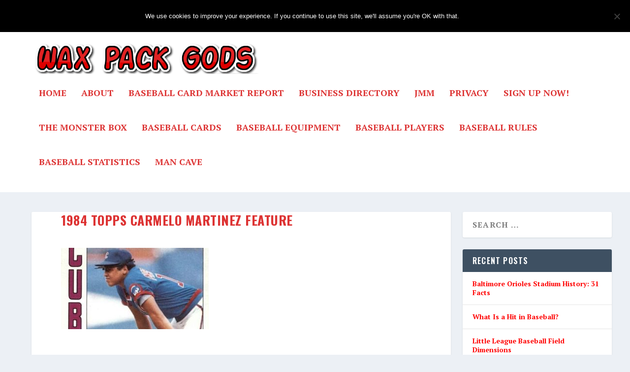

--- FILE ---
content_type: text/html; charset=UTF-8
request_url: https://staging.waxpackgods.com/1984-topps-carmelo-martinez/1984-topps-carmelo-martinez-feature/
body_size: 20930
content:
<!DOCTYPE html>
<!--[if IE 6]>
<html id="ie6" lang="en-US">
<![endif]-->
<!--[if IE 7]>
<html id="ie7" lang="en-US">
<![endif]-->
<!--[if IE 8]>
<html id="ie8" lang="en-US">
<![endif]-->
<!--[if !(IE 6) | !(IE 7) | !(IE 8)  ]><!-->
<html lang="en-US">
<!--<![endif]-->
<head>
	<meta charset="UTF-8" />
			
	<meta http-equiv="X-UA-Compatible" content="IE=edge">
	<link rel="pingback" href="https://staging.waxpackgods.com/xmlrpc.php" />

		<!--[if lt IE 9]>
	<script src="https://staging.waxpackgods.com/wp-content/themes/Extra/scripts/ext/html5.js" type="text/javascript"></script>
	<![endif]-->

	<script defer src="[data-uri]"></script>

	<meta name='robots' content='noindex, nofollow' />

	<!-- This site is optimized with the Yoast SEO plugin v26.5 - https://yoast.com/wordpress/plugins/seo/ -->
	<title>1984 topps carmelo martinez feature &#8211; Wax Pack Gods</title>
	<meta property="og:locale" content="en_US" />
	<meta property="og:type" content="article" />
	<meta property="og:title" content="1984 topps carmelo martinez feature - Wax Pack Gods" />
	<meta property="og:url" content="https://staging.waxpackgods.com/1984-topps-carmelo-martinez/1984-topps-carmelo-martinez-feature/" />
	<meta property="og:site_name" content="Wax Pack Gods" />
	<meta property="article:modified_time" content="2019-02-22T11:36:59+00:00" />
	<meta property="og:image" content="https://staging.waxpackgods.com/1984-topps-carmelo-martinez/1984-topps-carmelo-martinez-feature" />
	<meta property="og:image:width" content="500" />
	<meta property="og:image:height" content="275" />
	<meta property="og:image:type" content="image/jpeg" />
	<meta name="twitter:card" content="summary_large_image" />
	<script type="application/ld+json" class="yoast-schema-graph">{"@context":"https://schema.org","@graph":[{"@type":"WebPage","@id":"https://staging.waxpackgods.com/1984-topps-carmelo-martinez/1984-topps-carmelo-martinez-feature/","url":"https://staging.waxpackgods.com/1984-topps-carmelo-martinez/1984-topps-carmelo-martinez-feature/","name":"1984 topps carmelo martinez feature - Wax Pack Gods","isPartOf":{"@id":"https://waxpackgods.com/#website"},"primaryImageOfPage":{"@id":"https://staging.waxpackgods.com/1984-topps-carmelo-martinez/1984-topps-carmelo-martinez-feature/#primaryimage"},"image":{"@id":"https://staging.waxpackgods.com/1984-topps-carmelo-martinez/1984-topps-carmelo-martinez-feature/#primaryimage"},"thumbnailUrl":"https://staging.waxpackgods.com/wp-content/uploads/2019/02/1984-topps-carmelo-martinez-feature.jpg","datePublished":"2019-02-22T11:35:13+00:00","dateModified":"2019-02-22T11:36:59+00:00","breadcrumb":{"@id":"https://staging.waxpackgods.com/1984-topps-carmelo-martinez/1984-topps-carmelo-martinez-feature/#breadcrumb"},"inLanguage":"en-US","potentialAction":[{"@type":"ReadAction","target":["https://staging.waxpackgods.com/1984-topps-carmelo-martinez/1984-topps-carmelo-martinez-feature/"]}]},{"@type":"ImageObject","inLanguage":"en-US","@id":"https://staging.waxpackgods.com/1984-topps-carmelo-martinez/1984-topps-carmelo-martinez-feature/#primaryimage","url":"https://staging.waxpackgods.com/wp-content/uploads/2019/02/1984-topps-carmelo-martinez-feature.jpg","contentUrl":"https://staging.waxpackgods.com/wp-content/uploads/2019/02/1984-topps-carmelo-martinez-feature.jpg","width":500,"height":275,"caption":"1984 topps carmelo martinez feature"},{"@type":"BreadcrumbList","@id":"https://staging.waxpackgods.com/1984-topps-carmelo-martinez/1984-topps-carmelo-martinez-feature/#breadcrumb","itemListElement":[{"@type":"ListItem","position":1,"name":"Home","item":"https://waxpackgods.com/"},{"@type":"ListItem","position":2,"name":"1984 Topps Carmelo Martinez Speaks the Poetry of Baseball","item":"https://waxpackgods.com/1984-topps-carmelo-martinez/"},{"@type":"ListItem","position":3,"name":"1984 topps carmelo martinez feature"}]},{"@type":"WebSite","@id":"https://waxpackgods.com/#website","url":"https://waxpackgods.com/","name":"Wax Pack Gods","description":"Mom didn&#039;t throw out your memories.","potentialAction":[{"@type":"SearchAction","target":{"@type":"EntryPoint","urlTemplate":"https://waxpackgods.com/?s={search_term_string}"},"query-input":{"@type":"PropertyValueSpecification","valueRequired":true,"valueName":"search_term_string"}}],"inLanguage":"en-US"}]}</script>
	<!-- / Yoast SEO plugin. -->


<link rel='dns-prefetch' href='//scripts.mediavine.com' />
<link rel='dns-prefetch' href='//fonts.googleapis.com' />
<link rel="alternate" type="application/rss+xml" title="Wax Pack Gods &raquo; Feed" href="https://staging.waxpackgods.com/feed/" />
<link rel="alternate" type="application/rss+xml" title="Wax Pack Gods &raquo; Comments Feed" href="https://staging.waxpackgods.com/comments/feed/" />
<link rel="alternate" type="application/rss+xml" title="Wax Pack Gods &raquo; 1984 topps carmelo martinez feature Comments Feed" href="https://staging.waxpackgods.com/1984-topps-carmelo-martinez/1984-topps-carmelo-martinez-feature/feed/" />
<link rel="alternate" title="oEmbed (JSON)" type="application/json+oembed" href="https://staging.waxpackgods.com/wp-json/oembed/1.0/embed?url=https%3A%2F%2Fstaging.waxpackgods.com%2F1984-topps-carmelo-martinez%2F1984-topps-carmelo-martinez-feature%2F" />
<link rel="alternate" title="oEmbed (XML)" type="text/xml+oembed" href="https://staging.waxpackgods.com/wp-json/oembed/1.0/embed?url=https%3A%2F%2Fstaging.waxpackgods.com%2F1984-topps-carmelo-martinez%2F1984-topps-carmelo-martinez-feature%2F&#038;format=xml" />
		<!-- This site uses the Google Analytics by MonsterInsights plugin v9.10.0 - Using Analytics tracking - https://www.monsterinsights.com/ -->
							<script src="//www.googletagmanager.com/gtag/js?id=G-7VK9YXME78"  data-cfasync="false" data-wpfc-render="false" type="text/javascript" async></script>
			<script data-cfasync="false" data-wpfc-render="false" type="text/javascript">
				var mi_version = '9.10.0';
				var mi_track_user = true;
				var mi_no_track_reason = '';
								var MonsterInsightsDefaultLocations = {"page_location":"https:\/\/staging.waxpackgods.com\/1984-topps-carmelo-martinez\/1984-topps-carmelo-martinez-feature\/"};
								if ( typeof MonsterInsightsPrivacyGuardFilter === 'function' ) {
					var MonsterInsightsLocations = (typeof MonsterInsightsExcludeQuery === 'object') ? MonsterInsightsPrivacyGuardFilter( MonsterInsightsExcludeQuery ) : MonsterInsightsPrivacyGuardFilter( MonsterInsightsDefaultLocations );
				} else {
					var MonsterInsightsLocations = (typeof MonsterInsightsExcludeQuery === 'object') ? MonsterInsightsExcludeQuery : MonsterInsightsDefaultLocations;
				}

								var disableStrs = [
										'ga-disable-G-7VK9YXME78',
									];

				/* Function to detect opted out users */
				function __gtagTrackerIsOptedOut() {
					for (var index = 0; index < disableStrs.length; index++) {
						if (document.cookie.indexOf(disableStrs[index] + '=true') > -1) {
							return true;
						}
					}

					return false;
				}

				/* Disable tracking if the opt-out cookie exists. */
				if (__gtagTrackerIsOptedOut()) {
					for (var index = 0; index < disableStrs.length; index++) {
						window[disableStrs[index]] = true;
					}
				}

				/* Opt-out function */
				function __gtagTrackerOptout() {
					for (var index = 0; index < disableStrs.length; index++) {
						document.cookie = disableStrs[index] + '=true; expires=Thu, 31 Dec 2099 23:59:59 UTC; path=/';
						window[disableStrs[index]] = true;
					}
				}

				if ('undefined' === typeof gaOptout) {
					function gaOptout() {
						__gtagTrackerOptout();
					}
				}
								window.dataLayer = window.dataLayer || [];

				window.MonsterInsightsDualTracker = {
					helpers: {},
					trackers: {},
				};
				if (mi_track_user) {
					function __gtagDataLayer() {
						dataLayer.push(arguments);
					}

					function __gtagTracker(type, name, parameters) {
						if (!parameters) {
							parameters = {};
						}

						if (parameters.send_to) {
							__gtagDataLayer.apply(null, arguments);
							return;
						}

						if (type === 'event') {
														parameters.send_to = monsterinsights_frontend.v4_id;
							var hookName = name;
							if (typeof parameters['event_category'] !== 'undefined') {
								hookName = parameters['event_category'] + ':' + name;
							}

							if (typeof MonsterInsightsDualTracker.trackers[hookName] !== 'undefined') {
								MonsterInsightsDualTracker.trackers[hookName](parameters);
							} else {
								__gtagDataLayer('event', name, parameters);
							}
							
						} else {
							__gtagDataLayer.apply(null, arguments);
						}
					}

					__gtagTracker('js', new Date());
					__gtagTracker('set', {
						'developer_id.dZGIzZG': true,
											});
					if ( MonsterInsightsLocations.page_location ) {
						__gtagTracker('set', MonsterInsightsLocations);
					}
										__gtagTracker('config', 'G-7VK9YXME78', {"forceSSL":"true"} );
										window.gtag = __gtagTracker;										(function () {
						/* https://developers.google.com/analytics/devguides/collection/analyticsjs/ */
						/* ga and __gaTracker compatibility shim. */
						var noopfn = function () {
							return null;
						};
						var newtracker = function () {
							return new Tracker();
						};
						var Tracker = function () {
							return null;
						};
						var p = Tracker.prototype;
						p.get = noopfn;
						p.set = noopfn;
						p.send = function () {
							var args = Array.prototype.slice.call(arguments);
							args.unshift('send');
							__gaTracker.apply(null, args);
						};
						var __gaTracker = function () {
							var len = arguments.length;
							if (len === 0) {
								return;
							}
							var f = arguments[len - 1];
							if (typeof f !== 'object' || f === null || typeof f.hitCallback !== 'function') {
								if ('send' === arguments[0]) {
									var hitConverted, hitObject = false, action;
									if ('event' === arguments[1]) {
										if ('undefined' !== typeof arguments[3]) {
											hitObject = {
												'eventAction': arguments[3],
												'eventCategory': arguments[2],
												'eventLabel': arguments[4],
												'value': arguments[5] ? arguments[5] : 1,
											}
										}
									}
									if ('pageview' === arguments[1]) {
										if ('undefined' !== typeof arguments[2]) {
											hitObject = {
												'eventAction': 'page_view',
												'page_path': arguments[2],
											}
										}
									}
									if (typeof arguments[2] === 'object') {
										hitObject = arguments[2];
									}
									if (typeof arguments[5] === 'object') {
										Object.assign(hitObject, arguments[5]);
									}
									if ('undefined' !== typeof arguments[1].hitType) {
										hitObject = arguments[1];
										if ('pageview' === hitObject.hitType) {
											hitObject.eventAction = 'page_view';
										}
									}
									if (hitObject) {
										action = 'timing' === arguments[1].hitType ? 'timing_complete' : hitObject.eventAction;
										hitConverted = mapArgs(hitObject);
										__gtagTracker('event', action, hitConverted);
									}
								}
								return;
							}

							function mapArgs(args) {
								var arg, hit = {};
								var gaMap = {
									'eventCategory': 'event_category',
									'eventAction': 'event_action',
									'eventLabel': 'event_label',
									'eventValue': 'event_value',
									'nonInteraction': 'non_interaction',
									'timingCategory': 'event_category',
									'timingVar': 'name',
									'timingValue': 'value',
									'timingLabel': 'event_label',
									'page': 'page_path',
									'location': 'page_location',
									'title': 'page_title',
									'referrer' : 'page_referrer',
								};
								for (arg in args) {
																		if (!(!args.hasOwnProperty(arg) || !gaMap.hasOwnProperty(arg))) {
										hit[gaMap[arg]] = args[arg];
									} else {
										hit[arg] = args[arg];
									}
								}
								return hit;
							}

							try {
								f.hitCallback();
							} catch (ex) {
							}
						};
						__gaTracker.create = newtracker;
						__gaTracker.getByName = newtracker;
						__gaTracker.getAll = function () {
							return [];
						};
						__gaTracker.remove = noopfn;
						__gaTracker.loaded = true;
						window['__gaTracker'] = __gaTracker;
					})();
									} else {
										console.log("");
					(function () {
						function __gtagTracker() {
							return null;
						}

						window['__gtagTracker'] = __gtagTracker;
						window['gtag'] = __gtagTracker;
					})();
									}
			</script>
							<!-- / Google Analytics by MonsterInsights -->
		<meta content="Extra v.4.27.4" name="generator"/><link rel='stylesheet' id='batter_up_style-css' href='https://staging.waxpackgods.com/wp-content/cache/autoptimize/css/autoptimize_single_e786364535ae6a65d925d64871a0cda5.css?ver=6.9' type='text/css' media='all' />
<style id='wp-block-library-inline-css' type='text/css'>
:root{--wp-block-synced-color:#7a00df;--wp-block-synced-color--rgb:122,0,223;--wp-bound-block-color:var(--wp-block-synced-color);--wp-editor-canvas-background:#ddd;--wp-admin-theme-color:#007cba;--wp-admin-theme-color--rgb:0,124,186;--wp-admin-theme-color-darker-10:#006ba1;--wp-admin-theme-color-darker-10--rgb:0,107,160.5;--wp-admin-theme-color-darker-20:#005a87;--wp-admin-theme-color-darker-20--rgb:0,90,135;--wp-admin-border-width-focus:2px}@media (min-resolution:192dpi){:root{--wp-admin-border-width-focus:1.5px}}.wp-element-button{cursor:pointer}:root .has-very-light-gray-background-color{background-color:#eee}:root .has-very-dark-gray-background-color{background-color:#313131}:root .has-very-light-gray-color{color:#eee}:root .has-very-dark-gray-color{color:#313131}:root .has-vivid-green-cyan-to-vivid-cyan-blue-gradient-background{background:linear-gradient(135deg,#00d084,#0693e3)}:root .has-purple-crush-gradient-background{background:linear-gradient(135deg,#34e2e4,#4721fb 50%,#ab1dfe)}:root .has-hazy-dawn-gradient-background{background:linear-gradient(135deg,#faaca8,#dad0ec)}:root .has-subdued-olive-gradient-background{background:linear-gradient(135deg,#fafae1,#67a671)}:root .has-atomic-cream-gradient-background{background:linear-gradient(135deg,#fdd79a,#004a59)}:root .has-nightshade-gradient-background{background:linear-gradient(135deg,#330968,#31cdcf)}:root .has-midnight-gradient-background{background:linear-gradient(135deg,#020381,#2874fc)}:root{--wp--preset--font-size--normal:16px;--wp--preset--font-size--huge:42px}.has-regular-font-size{font-size:1em}.has-larger-font-size{font-size:2.625em}.has-normal-font-size{font-size:var(--wp--preset--font-size--normal)}.has-huge-font-size{font-size:var(--wp--preset--font-size--huge)}.has-text-align-center{text-align:center}.has-text-align-left{text-align:left}.has-text-align-right{text-align:right}.has-fit-text{white-space:nowrap!important}#end-resizable-editor-section{display:none}.aligncenter{clear:both}.items-justified-left{justify-content:flex-start}.items-justified-center{justify-content:center}.items-justified-right{justify-content:flex-end}.items-justified-space-between{justify-content:space-between}.screen-reader-text{border:0;clip-path:inset(50%);height:1px;margin:-1px;overflow:hidden;padding:0;position:absolute;width:1px;word-wrap:normal!important}.screen-reader-text:focus{background-color:#ddd;clip-path:none;color:#444;display:block;font-size:1em;height:auto;left:5px;line-height:normal;padding:15px 23px 14px;text-decoration:none;top:5px;width:auto;z-index:100000}html :where(.has-border-color){border-style:solid}html :where([style*=border-top-color]){border-top-style:solid}html :where([style*=border-right-color]){border-right-style:solid}html :where([style*=border-bottom-color]){border-bottom-style:solid}html :where([style*=border-left-color]){border-left-style:solid}html :where([style*=border-width]){border-style:solid}html :where([style*=border-top-width]){border-top-style:solid}html :where([style*=border-right-width]){border-right-style:solid}html :where([style*=border-bottom-width]){border-bottom-style:solid}html :where([style*=border-left-width]){border-left-style:solid}html :where(img[class*=wp-image-]){height:auto;max-width:100%}:where(figure){margin:0 0 1em}html :where(.is-position-sticky){--wp-admin--admin-bar--position-offset:var(--wp-admin--admin-bar--height,0px)}@media screen and (max-width:600px){html :where(.is-position-sticky){--wp-admin--admin-bar--position-offset:0px}}

/*# sourceURL=wp-block-library-inline-css */
</style><style id='global-styles-inline-css' type='text/css'>
:root{--wp--preset--aspect-ratio--square: 1;--wp--preset--aspect-ratio--4-3: 4/3;--wp--preset--aspect-ratio--3-4: 3/4;--wp--preset--aspect-ratio--3-2: 3/2;--wp--preset--aspect-ratio--2-3: 2/3;--wp--preset--aspect-ratio--16-9: 16/9;--wp--preset--aspect-ratio--9-16: 9/16;--wp--preset--color--black: #000000;--wp--preset--color--cyan-bluish-gray: #abb8c3;--wp--preset--color--white: #ffffff;--wp--preset--color--pale-pink: #f78da7;--wp--preset--color--vivid-red: #cf2e2e;--wp--preset--color--luminous-vivid-orange: #ff6900;--wp--preset--color--luminous-vivid-amber: #fcb900;--wp--preset--color--light-green-cyan: #7bdcb5;--wp--preset--color--vivid-green-cyan: #00d084;--wp--preset--color--pale-cyan-blue: #8ed1fc;--wp--preset--color--vivid-cyan-blue: #0693e3;--wp--preset--color--vivid-purple: #9b51e0;--wp--preset--gradient--vivid-cyan-blue-to-vivid-purple: linear-gradient(135deg,rgb(6,147,227) 0%,rgb(155,81,224) 100%);--wp--preset--gradient--light-green-cyan-to-vivid-green-cyan: linear-gradient(135deg,rgb(122,220,180) 0%,rgb(0,208,130) 100%);--wp--preset--gradient--luminous-vivid-amber-to-luminous-vivid-orange: linear-gradient(135deg,rgb(252,185,0) 0%,rgb(255,105,0) 100%);--wp--preset--gradient--luminous-vivid-orange-to-vivid-red: linear-gradient(135deg,rgb(255,105,0) 0%,rgb(207,46,46) 100%);--wp--preset--gradient--very-light-gray-to-cyan-bluish-gray: linear-gradient(135deg,rgb(238,238,238) 0%,rgb(169,184,195) 100%);--wp--preset--gradient--cool-to-warm-spectrum: linear-gradient(135deg,rgb(74,234,220) 0%,rgb(151,120,209) 20%,rgb(207,42,186) 40%,rgb(238,44,130) 60%,rgb(251,105,98) 80%,rgb(254,248,76) 100%);--wp--preset--gradient--blush-light-purple: linear-gradient(135deg,rgb(255,206,236) 0%,rgb(152,150,240) 100%);--wp--preset--gradient--blush-bordeaux: linear-gradient(135deg,rgb(254,205,165) 0%,rgb(254,45,45) 50%,rgb(107,0,62) 100%);--wp--preset--gradient--luminous-dusk: linear-gradient(135deg,rgb(255,203,112) 0%,rgb(199,81,192) 50%,rgb(65,88,208) 100%);--wp--preset--gradient--pale-ocean: linear-gradient(135deg,rgb(255,245,203) 0%,rgb(182,227,212) 50%,rgb(51,167,181) 100%);--wp--preset--gradient--electric-grass: linear-gradient(135deg,rgb(202,248,128) 0%,rgb(113,206,126) 100%);--wp--preset--gradient--midnight: linear-gradient(135deg,rgb(2,3,129) 0%,rgb(40,116,252) 100%);--wp--preset--font-size--small: 13px;--wp--preset--font-size--medium: 20px;--wp--preset--font-size--large: 36px;--wp--preset--font-size--x-large: 42px;--wp--preset--spacing--20: 0.44rem;--wp--preset--spacing--30: 0.67rem;--wp--preset--spacing--40: 1rem;--wp--preset--spacing--50: 1.5rem;--wp--preset--spacing--60: 2.25rem;--wp--preset--spacing--70: 3.38rem;--wp--preset--spacing--80: 5.06rem;--wp--preset--shadow--natural: 6px 6px 9px rgba(0, 0, 0, 0.2);--wp--preset--shadow--deep: 12px 12px 50px rgba(0, 0, 0, 0.4);--wp--preset--shadow--sharp: 6px 6px 0px rgba(0, 0, 0, 0.2);--wp--preset--shadow--outlined: 6px 6px 0px -3px rgb(255, 255, 255), 6px 6px rgb(0, 0, 0);--wp--preset--shadow--crisp: 6px 6px 0px rgb(0, 0, 0);}:root { --wp--style--global--content-size: 856px;--wp--style--global--wide-size: 1280px; }:where(body) { margin: 0; }.wp-site-blocks > .alignleft { float: left; margin-right: 2em; }.wp-site-blocks > .alignright { float: right; margin-left: 2em; }.wp-site-blocks > .aligncenter { justify-content: center; margin-left: auto; margin-right: auto; }:where(.is-layout-flex){gap: 0.5em;}:where(.is-layout-grid){gap: 0.5em;}.is-layout-flow > .alignleft{float: left;margin-inline-start: 0;margin-inline-end: 2em;}.is-layout-flow > .alignright{float: right;margin-inline-start: 2em;margin-inline-end: 0;}.is-layout-flow > .aligncenter{margin-left: auto !important;margin-right: auto !important;}.is-layout-constrained > .alignleft{float: left;margin-inline-start: 0;margin-inline-end: 2em;}.is-layout-constrained > .alignright{float: right;margin-inline-start: 2em;margin-inline-end: 0;}.is-layout-constrained > .aligncenter{margin-left: auto !important;margin-right: auto !important;}.is-layout-constrained > :where(:not(.alignleft):not(.alignright):not(.alignfull)){max-width: var(--wp--style--global--content-size);margin-left: auto !important;margin-right: auto !important;}.is-layout-constrained > .alignwide{max-width: var(--wp--style--global--wide-size);}body .is-layout-flex{display: flex;}.is-layout-flex{flex-wrap: wrap;align-items: center;}.is-layout-flex > :is(*, div){margin: 0;}body .is-layout-grid{display: grid;}.is-layout-grid > :is(*, div){margin: 0;}body{padding-top: 0px;padding-right: 0px;padding-bottom: 0px;padding-left: 0px;}:root :where(.wp-element-button, .wp-block-button__link){background-color: #32373c;border-width: 0;color: #fff;font-family: inherit;font-size: inherit;font-style: inherit;font-weight: inherit;letter-spacing: inherit;line-height: inherit;padding-top: calc(0.667em + 2px);padding-right: calc(1.333em + 2px);padding-bottom: calc(0.667em + 2px);padding-left: calc(1.333em + 2px);text-decoration: none;text-transform: inherit;}.has-black-color{color: var(--wp--preset--color--black) !important;}.has-cyan-bluish-gray-color{color: var(--wp--preset--color--cyan-bluish-gray) !important;}.has-white-color{color: var(--wp--preset--color--white) !important;}.has-pale-pink-color{color: var(--wp--preset--color--pale-pink) !important;}.has-vivid-red-color{color: var(--wp--preset--color--vivid-red) !important;}.has-luminous-vivid-orange-color{color: var(--wp--preset--color--luminous-vivid-orange) !important;}.has-luminous-vivid-amber-color{color: var(--wp--preset--color--luminous-vivid-amber) !important;}.has-light-green-cyan-color{color: var(--wp--preset--color--light-green-cyan) !important;}.has-vivid-green-cyan-color{color: var(--wp--preset--color--vivid-green-cyan) !important;}.has-pale-cyan-blue-color{color: var(--wp--preset--color--pale-cyan-blue) !important;}.has-vivid-cyan-blue-color{color: var(--wp--preset--color--vivid-cyan-blue) !important;}.has-vivid-purple-color{color: var(--wp--preset--color--vivid-purple) !important;}.has-black-background-color{background-color: var(--wp--preset--color--black) !important;}.has-cyan-bluish-gray-background-color{background-color: var(--wp--preset--color--cyan-bluish-gray) !important;}.has-white-background-color{background-color: var(--wp--preset--color--white) !important;}.has-pale-pink-background-color{background-color: var(--wp--preset--color--pale-pink) !important;}.has-vivid-red-background-color{background-color: var(--wp--preset--color--vivid-red) !important;}.has-luminous-vivid-orange-background-color{background-color: var(--wp--preset--color--luminous-vivid-orange) !important;}.has-luminous-vivid-amber-background-color{background-color: var(--wp--preset--color--luminous-vivid-amber) !important;}.has-light-green-cyan-background-color{background-color: var(--wp--preset--color--light-green-cyan) !important;}.has-vivid-green-cyan-background-color{background-color: var(--wp--preset--color--vivid-green-cyan) !important;}.has-pale-cyan-blue-background-color{background-color: var(--wp--preset--color--pale-cyan-blue) !important;}.has-vivid-cyan-blue-background-color{background-color: var(--wp--preset--color--vivid-cyan-blue) !important;}.has-vivid-purple-background-color{background-color: var(--wp--preset--color--vivid-purple) !important;}.has-black-border-color{border-color: var(--wp--preset--color--black) !important;}.has-cyan-bluish-gray-border-color{border-color: var(--wp--preset--color--cyan-bluish-gray) !important;}.has-white-border-color{border-color: var(--wp--preset--color--white) !important;}.has-pale-pink-border-color{border-color: var(--wp--preset--color--pale-pink) !important;}.has-vivid-red-border-color{border-color: var(--wp--preset--color--vivid-red) !important;}.has-luminous-vivid-orange-border-color{border-color: var(--wp--preset--color--luminous-vivid-orange) !important;}.has-luminous-vivid-amber-border-color{border-color: var(--wp--preset--color--luminous-vivid-amber) !important;}.has-light-green-cyan-border-color{border-color: var(--wp--preset--color--light-green-cyan) !important;}.has-vivid-green-cyan-border-color{border-color: var(--wp--preset--color--vivid-green-cyan) !important;}.has-pale-cyan-blue-border-color{border-color: var(--wp--preset--color--pale-cyan-blue) !important;}.has-vivid-cyan-blue-border-color{border-color: var(--wp--preset--color--vivid-cyan-blue) !important;}.has-vivid-purple-border-color{border-color: var(--wp--preset--color--vivid-purple) !important;}.has-vivid-cyan-blue-to-vivid-purple-gradient-background{background: var(--wp--preset--gradient--vivid-cyan-blue-to-vivid-purple) !important;}.has-light-green-cyan-to-vivid-green-cyan-gradient-background{background: var(--wp--preset--gradient--light-green-cyan-to-vivid-green-cyan) !important;}.has-luminous-vivid-amber-to-luminous-vivid-orange-gradient-background{background: var(--wp--preset--gradient--luminous-vivid-amber-to-luminous-vivid-orange) !important;}.has-luminous-vivid-orange-to-vivid-red-gradient-background{background: var(--wp--preset--gradient--luminous-vivid-orange-to-vivid-red) !important;}.has-very-light-gray-to-cyan-bluish-gray-gradient-background{background: var(--wp--preset--gradient--very-light-gray-to-cyan-bluish-gray) !important;}.has-cool-to-warm-spectrum-gradient-background{background: var(--wp--preset--gradient--cool-to-warm-spectrum) !important;}.has-blush-light-purple-gradient-background{background: var(--wp--preset--gradient--blush-light-purple) !important;}.has-blush-bordeaux-gradient-background{background: var(--wp--preset--gradient--blush-bordeaux) !important;}.has-luminous-dusk-gradient-background{background: var(--wp--preset--gradient--luminous-dusk) !important;}.has-pale-ocean-gradient-background{background: var(--wp--preset--gradient--pale-ocean) !important;}.has-electric-grass-gradient-background{background: var(--wp--preset--gradient--electric-grass) !important;}.has-midnight-gradient-background{background: var(--wp--preset--gradient--midnight) !important;}.has-small-font-size{font-size: var(--wp--preset--font-size--small) !important;}.has-medium-font-size{font-size: var(--wp--preset--font-size--medium) !important;}.has-large-font-size{font-size: var(--wp--preset--font-size--large) !important;}.has-x-large-font-size{font-size: var(--wp--preset--font-size--x-large) !important;}
/*# sourceURL=global-styles-inline-css */
</style>

<link rel='stylesheet' id='cookie-notice-front-css' href='https://staging.waxpackgods.com/wp-content/plugins/cookie-notice/css/front.min.css?ver=2.5.10' type='text/css' media='all' />
<link rel='stylesheet' id='extra-style-css' href='https://staging.waxpackgods.com/wp-content/themes/Extra/style.min.css?ver=4.27.4' type='text/css' media='all' />
<link rel='stylesheet' id='extra-dynamic-css' href='https://staging.waxpackgods.com/wp-content/cache/autoptimize/css/autoptimize_single_6172a67cc58e9118aef3e3a855f89072.css?ver=1763779209' type='text/css' media='all' />
<link rel='stylesheet' id='et-builder-googlefonts-cached-css' href='https://fonts.googleapis.com/css?family=Oswald:200,300,regular,500,600,700|PT+Serif:regular,italic,700,700italic&#038;subset=cyrillic,cyrillic-ext,latin,latin-ext,vietnamese&#038;display=swap' type='text/css' media='all' />
<script defer type="text/javascript" src="https://staging.waxpackgods.com/wp-content/plugins/google-analytics-for-wordpress/assets/js/frontend-gtag.min.js?ver=9.10.0" id="monsterinsights-frontend-script-js" data-wp-strategy="async"></script>
<script data-cfasync="false" data-wpfc-render="false" type="text/javascript" id='monsterinsights-frontend-script-js-extra'>/* <![CDATA[ */
var monsterinsights_frontend = {"js_events_tracking":"true","download_extensions":"doc,pdf,ppt,zip,xls,docx,pptx,xlsx","inbound_paths":"[]","home_url":"https:\/\/staging.waxpackgods.com","hash_tracking":"false","v4_id":"G-7VK9YXME78"};/* ]]> */
</script>
<script defer id="cookie-notice-front-js-before" src="[data-uri]"></script>
<script defer type="text/javascript" src="https://staging.waxpackgods.com/wp-content/plugins/cookie-notice/js/front.min.js?ver=2.5.10" id="cookie-notice-front-js"></script>
<script type="text/javascript" async="async" fetchpriority="high" data-noptimize="1" data-cfasync="false" src="https://scripts.mediavine.com/tags/wax-pack-gods.js?ver=6.9" id="mv-script-wrapper-js"></script>
<script type="text/javascript" src="https://staging.waxpackgods.com/wp-includes/js/jquery/jquery.min.js?ver=3.7.1" id="jquery-core-js"></script>
<script defer type="text/javascript" src="https://staging.waxpackgods.com/wp-includes/js/jquery/jquery-migrate.min.js?ver=3.4.1" id="jquery-migrate-js"></script>
<script defer type="text/javascript" src="https://staging.waxpackgods.com/wp-content/cache/autoptimize/js/autoptimize_single_49cea0a781874a962879c2caca9bc322.js?ver=2.0.10" id="wp-hide-post-js"></script>
<link rel="https://api.w.org/" href="https://staging.waxpackgods.com/wp-json/" /><link rel="alternate" title="JSON" type="application/json" href="https://staging.waxpackgods.com/wp-json/wp/v2/media/8586" /><link rel="EditURI" type="application/rsd+xml" title="RSD" href="https://staging.waxpackgods.com/xmlrpc.php?rsd" />
<meta name="generator" content="WordPress 6.9" />
<link rel='shortlink' href='https://staging.waxpackgods.com/?p=8586' />
<meta name="viewport" content="width=device-width, initial-scale=1.0, maximum-scale=1.0, user-scalable=1" />        <script defer src="[data-uri]"></script>
<link rel="preload" href="https://staging.waxpackgods.com/wp-content/themes/Extra/fonts/ET-Extra.woff" as="font" crossorigin="anonymous">
<link rel="icon" href="https://staging.waxpackgods.com/wp-content/uploads/2016/01/cropped-catcher-32x32.png" sizes="32x32" />
<link rel="icon" href="https://staging.waxpackgods.com/wp-content/uploads/2016/01/cropped-catcher-192x192.png" sizes="192x192" />
<link rel="apple-touch-icon" href="https://staging.waxpackgods.com/wp-content/uploads/2016/01/cropped-catcher-180x180.png" />
<meta name="msapplication-TileImage" content="https://staging.waxpackgods.com/wp-content/uploads/2016/01/cropped-catcher-270x270.png" />
<link rel="stylesheet" id="et-extra-customizer-global-cached-inline-styles" href="https://staging.waxpackgods.com/wp-content/et-cache/global/et-extra-customizer-global.min.css?ver=1734834875" /></head>
<body data-rsssl=1 class="attachment wp-singular attachment-template-default single single-attachment postid-8586 attachmentid-8586 attachment-jpeg wp-theme-Extra cookies-not-set et_extra et_fixed_nav et_pb_gutters3 et_primary_nav_dropdown_animation_Default et_secondary_nav_dropdown_animation_Default with_sidebar with_sidebar_right et_includes_sidebar wpbdp-with-button-styles et-db">
	<div id="page-container" class="page-container">
				<!-- Header -->
		<header class="header left-right">
						<!-- #top-header -->
			<div id="top-header" style="">
				<div class="container">

					<!-- Secondary Nav -->
											<div id="et-secondary-nav" class="et-trending">
						
							<!-- ET Trending -->
							<div id="et-trending">

								<!-- ET Trending Button -->
								<a id="et-trending-button" href="#" title="">
									<span></span>
									<span></span>
									<span></span>
								</a>

								<!-- ET Trending Label -->
								<h4 id="et-trending-label">
									TRENDING:								</h4>

								<!-- ET Trending Post Loop -->
								<div id='et-trending-container'>
																											<div id="et-trending-post-2997" class="et-trending-post et-trending-latest">
											<a href="https://staging.waxpackgods.com/favorite-old-time-baseball-cards-publication/" data-wpel-link="internal">Which Was Your Favorite Old-Time Baseball Cards Publica...</a>
										</div>
																			<div id="et-trending-post-427" class="et-trending-post">
											<a href="https://staging.waxpackgods.com/1987-topps-baseball-cards/" data-wpel-link="internal">1987 Topps Baseball Cards &#8211; 25 Most Valuable &#82...</a>
										</div>
																			<div id="et-trending-post-556" class="et-trending-post">
											<a href="https://staging.waxpackgods.com/1978-topps-baseball-cards/" data-wpel-link="internal">1978 Topps Baseball Cards &#8211; The Ultimate Guide</a>
										</div>
																									</div>
							</div>
							
												</div>
					
					<!-- #et-info -->
					<div id="et-info">

						
						<!-- .et-extra-social-icons -->
						<ul class="et-extra-social-icons" style="">
																																														<li class="et-extra-social-icon facebook">
									<a href="https://www.facebook.com/WaxPackGods" class="et-extra-icon et-extra-icon-background-hover et-extra-icon-facebook" data-wpel-link="external" target="_blank" rel="nofollow external noopener noreferrer"></a>
								</li>
																																															<li class="et-extra-social-icon twitter">
									<a href="https://twitter.com/WaxPackGods" class="et-extra-icon et-extra-icon-background-hover et-extra-icon-twitter" data-wpel-link="external" target="_blank" rel="nofollow external noopener noreferrer"></a>
								</li>
																																																																														<li class="et-extra-social-icon pinterest">
									<a href="https://www.pinterest.com/HughesAuthor/wax-pack-gods/" class="et-extra-icon et-extra-icon-background-hover et-extra-icon-pinterest" data-wpel-link="external" target="_blank" rel="nofollow external noopener noreferrer"></a>
								</li>
																																															<li class="et-extra-social-icon tumblr">
									<a href="https://www.tumblr.com/blog/adamhugheswriter" class="et-extra-icon et-extra-icon-background-hover et-extra-icon-tumblr" data-wpel-link="external" target="_blank" rel="nofollow external noopener noreferrer"></a>
								</li>
																																																																																																																																																																																																																																																																																																																																																																					<li class="et-extra-social-icon youtube">
									<a href="https://www.youtube.com/channel/UCs3EBC1YyHZhfh6ohfCf29Q?sub_confirmation=1" class="et-extra-icon et-extra-icon-background-hover et-extra-icon-youtube" data-wpel-link="external" target="_blank" rel="nofollow external noopener noreferrer"></a>
								</li>
																																																																																																																																																																																</ul>
						
						<!-- .et-top-search -->
												<div class="et-top-search" style="">
							<form role="search" class="et-search-form" method="get" action="https://staging.waxpackgods.com/">
			<input type="search" class="et-search-field" placeholder="Search" value="" name="s" title="Search for:" />
			<button class="et-search-submit"></button>
		</form>						</div>
						
						<!-- cart -->
											</div>
				</div><!-- /.container -->
			</div><!-- /#top-header -->

			
			<!-- Main Header -->
			<div id="main-header-wrapper">
				<div id="main-header" data-fixed-height="80">
					<div class="container">
					<!-- ET Ad -->
						
						
						<!-- Logo -->
						<a class="logo" href="https://staging.waxpackgods.com/" data-fixed-height="51" data-wpel-link="internal">
							<img src="https://staging.waxpackgods.com/wp-content/uploads/2016/01/WaxPackGodsLogo6.png" width="658" height="91" alt="Wax Pack Gods" id="logo" />
						</a>

						
						<!-- ET Navigation -->
						<div id="et-navigation">
															<ul id="et-menu" class="nav">
																			<li ><a href="https://staging.waxpackgods.com/" data-wpel-link="internal">Home</a></li>
									
									<li class="page_item page-item-2414"><a href="https://staging.waxpackgods.com/about/" data-wpel-link="internal">About</a></li>
<li class="page_item page-item-7031092"><a href="https://staging.waxpackgods.com/baseball-card-market-report/" data-wpel-link="internal">Baseball Card Market Report</a></li>
<li class="page_item page-item-10036822"><a href="https://staging.waxpackgods.com/business-directory/" data-wpel-link="internal">Business Directory</a></li>
<li class="page_item page-item-10036838"><a href="https://staging.waxpackgods.com/jmm/" data-wpel-link="internal">jmm</a></li>
<li class="page_item page-item-2720"><a href="https://staging.waxpackgods.com/privacy/" data-wpel-link="internal">Privacy</a></li>
<li class="page_item page-item-6"><a href="https://staging.waxpackgods.com/sign-up-now/" data-wpel-link="internal">Sign Up Now!</a></li>
<li class="page_item page-item-7092"><a href="https://staging.waxpackgods.com/baseball-cards-for-sale/" data-wpel-link="internal">The Monster Box</a></li>
										<li class="cat-item cat-item-5"><a href="https://staging.waxpackgods.com/category/baseball-cards/" data-wpel-link="internal">Baseball Cards</a>
</li>
	<li class="cat-item cat-item-1800769"><a href="https://staging.waxpackgods.com/category/baseball-equipment/" data-wpel-link="internal">Baseball Equipment</a>
</li>
	<li class="cat-item cat-item-1800772"><a href="https://staging.waxpackgods.com/category/baseball-players/" data-wpel-link="internal">Baseball Players</a>
</li>
	<li class="cat-item cat-item-1700764"><a href="https://staging.waxpackgods.com/category/baseball-rules/" data-wpel-link="internal">baseball rules</a>
</li>
	<li class="cat-item cat-item-1700765"><a href="https://staging.waxpackgods.com/category/baseball-statistics/" data-wpel-link="internal">Baseball Statistics</a>
</li>
	<li class="cat-item cat-item-1700761"><a href="https://staging.waxpackgods.com/category/man-cave/" data-wpel-link="internal">Man Cave</a>
</li>
								</ul>
														<div id="et-mobile-navigation">
			<span class="show-menu">
				<div class="show-menu-button">
					<span></span>
					<span></span>
					<span></span>
				</div>
				<p>Select Page</p>
			</span>
			<nav>
			</nav>
		</div> <!-- /#et-mobile-navigation -->						</div><!-- /#et-navigation -->
					</div><!-- /.container -->
				</div><!-- /#main-header -->
			</div><!-- /#main-header-wrapper -->

		</header>

				<div id="main-content">
		<div class="container">
		<div id="content-area" class="with_sidebar with_sidebar_right clearfix">
			<div class="et_pb_extra_column_main">
								<article id="post-8586" class="module single-post-module post-8586 attachment type-attachment status-inherit hentry mv-content-wrapper">
					<div class="post-wrap">
						<h1 class="entry-title">1984 topps carmelo martinez feature</h1>
						<div class="post-content entry-content">
							<p class="attachment"><a href="https://staging.waxpackgods.com/wp-content/uploads/2019/02/1984-topps-carmelo-martinez-feature.jpg" data-wpel-link="internal"><img decoding="async" width="300" height="165" src="https://staging.waxpackgods.com/wp-content/uploads/2019/02/1984-topps-carmelo-martinez-feature-300x165.jpg" class="attachment-medium size-medium" alt="1984 topps carmelo martinez feature" srcset="https://staging.waxpackgods.com/wp-content/uploads/2019/02/1984-topps-carmelo-martinez-feature-300x165.jpg 300w, https://staging.waxpackgods.com/wp-content/uploads/2019/02/1984-topps-carmelo-martinez-feature.jpg 500w" sizes="(max-width: 300px) 100vw, 300px" /></a></p>
													</div>
					</div><!-- /.post-wrap -->
				</article>
				
				<!-- You can start editing here. -->

<section id="comment-wrap">
			<div id="comments" class="nocomments">
			 <!-- If comments are open, but there are no comments. -->

					</div>
					<div id="respond" class="comment-respond">
		<h3 id="reply-title" class="comment-reply-title"><span>Leave a reply</span> <small><a rel="nofollow" id="cancel-comment-reply-link" href="/1984-topps-carmelo-martinez/1984-topps-carmelo-martinez-feature/#respond" style="display:none;" data-wpel-link="internal">Cancel reply</a></small></h3><form action="https://staging.waxpackgods.com/wp-comments-post.php" method="post" id="commentform" class="comment-form"><p class="comment-notes"><span id="email-notes">Your email address will not be published.</span> <span class="required-field-message">Required fields are marked <span class="required">*</span></span></p><p class="comment-form-comment"><label for="comment">COMMENT</label><textarea id="comment" name="comment" cols="45" rows="8" aria-required="true"></textarea></p><p class="comment-form-author"><label for="author">Name <span class="required">*</span></label> <input id="author" name="author" type="text" value="" size="30" maxlength="245" autocomplete="name" required="required" /></p>
<p class="comment-form-email"><label for="email">Email <span class="required">*</span></label> <input id="email" name="email" type="text" value="" size="30" maxlength="100" aria-describedby="email-notes" autocomplete="email" required="required" /></p>
<p class="comment-form-url"><label for="url">Website</label> <input id="url" name="url" type="text" value="" size="30" maxlength="200" autocomplete="url" /></p>
<p class="comment-form-cookies-consent"><input id="wp-comment-cookies-consent" name="wp-comment-cookies-consent" type="checkbox" value="yes" /> <label for="wp-comment-cookies-consent">Save my name, email, and website in this browser for the next time I comment.</label></p>
<p class="form-submit"><input name="submit" type="submit" id="submit" class="submit" value="Post Comment" /> <input type='hidden' name='comment_post_ID' value='8586' id='comment_post_ID' />
<input type='hidden' name='comment_parent' id='comment_parent' value='0' />
</p></form>	</div><!-- #respond -->
		</section>
			</div><!-- /.et_pb_extra_column.et_pb_extra_column_main -->

			<div class="et_pb_extra_column_sidebar">
	<div id="search-2" class="et_pb_widget widget_search"><h4 class="widgettitle"> </h4><form role="search" method="get" class="search-form" action="https://staging.waxpackgods.com/">
				<label>
					<span class="screen-reader-text">Search for:</span>
					<input type="search" class="search-field" placeholder="Search &hellip;" value="" name="s" />
				</label>
				<input type="submit" class="search-submit" value="Search" />
			</form></div> <!-- end .et_pb_widget -->
		<div id="recent-posts-2" class="et_pb_widget widget_recent_entries">
		<h4 class="widgettitle">Recent Posts</h4>
		<ul>
											<li>
					<a href="https://staging.waxpackgods.com/orioles-stadium/" data-wpel-link="internal">Baltimore Orioles Stadium History: 31 Facts</a>
									</li>
											<li>
					<a href="https://staging.waxpackgods.com/what-is-a-hit-in-baseball/" data-wpel-link="internal">What Is a Hit in Baseball?</a>
									</li>
											<li>
					<a href="https://staging.waxpackgods.com/little-league-baseball-field-dimensions/" data-wpel-link="internal">Little League Baseball Field Dimensions</a>
									</li>
											<li>
					<a href="https://staging.waxpackgods.com/what-is-a-grand-slam-in-baseball/" data-wpel-link="internal">What Is a Grand Slam in Baseball?</a>
									</li>
											<li>
					<a href="https://staging.waxpackgods.com/what-does-bb-mean-in-baseball/" data-wpel-link="internal">What Does BB Mean in Baseball?</a>
									</li>
					</ul>

		</div> <!-- end .et_pb_widget --><div id="recent-comments-2" class="et_pb_widget widget_recent_comments"><h4 class="widgettitle">Recent Comments</h4><ul id="recentcomments"><li class="recentcomments"><span class="comment-author-link"><a href="https://staging.waxpackgods.com/1998-upper-deck-eddie-murray/" class="url" rel="ugc" data-wpel-link="internal">1998 Upper Deck Final Tribute Captured Eddie Murray in His Second Home – Wax Pack Gods</a></span> on <a href="https://staging.waxpackgods.com/players-with-3000-hits-and-500-home-runs/#comment-17091800" data-wpel-link="internal">Players with 3000 Hits and 500 Home Runs</a></li><li class="recentcomments"><span class="comment-author-link"><a href="https://staging.waxpackgods.com/players-with-3000-hits-and-500-home-runs/" class="url" rel="ugc" data-wpel-link="internal">Players with 3000 Hits and 500 Home Runs – Wax Pack Gods</a></span> on <a href="https://staging.waxpackgods.com/player-baseball-cards/#comment-17091799" data-wpel-link="internal">Player Baseball Cards</a></li><li class="recentcomments"><span class="comment-author-link"><a href="https://staging.waxpackgods.com/card-traders-near-me/" class="url" rel="ugc" data-wpel-link="internal">Card Traders Near Me: Where to Find Them! – Wax Pack Gods</a></span> on <a href="https://staging.waxpackgods.com/most-expensive-magic-the-gathering-cards/#comment-17091796" data-wpel-link="internal">100 Most Expensive Magic The Gathering Cards Sold on eBay in the Last 30 Days</a></li><li class="recentcomments"><span class="comment-author-link"><a href="https://staging.waxpackgods.com/1989-upper-deck-baseball-cards/" class="url" rel="ugc" data-wpel-link="internal">1989 Upper Deck Baseball Cards – 28 Most Valuable – Wax Pack Gods</a></span> on <a href="https://staging.waxpackgods.com/pitchers-with-300-wins/#comment-17091794" data-wpel-link="internal">Pitchers with 300 Wins &#8230; and Their Baseball Cards!</a></li><li class="recentcomments"><span class="comment-author-link"><a href="https://staging.waxpackgods.com/1990-fleer-baseball-cards-most-valuable/" class="url" rel="ugc" data-wpel-link="internal">1990 Fleer Baseball Cards – 25 Most Valuable … PLUS Bonus Listings – Wax Pack Gods</a></span> on <a href="https://staging.waxpackgods.com/pitchers-with-300-wins/#comment-17091793" data-wpel-link="internal">Pitchers with 300 Wins &#8230; and Their Baseball Cards!</a></li></ul></div> <!-- end .et_pb_widget --><div id="archives-2" class="et_pb_widget widget_archive"><h4 class="widgettitle">Archives</h4>
			<ul>
					<li><a href="https://staging.waxpackgods.com/2023/04/" data-wpel-link="internal">April 2023</a></li>
	<li><a href="https://staging.waxpackgods.com/2023/01/" data-wpel-link="internal">January 2023</a></li>
	<li><a href="https://staging.waxpackgods.com/2022/12/" data-wpel-link="internal">December 2022</a></li>
	<li><a href="https://staging.waxpackgods.com/2022/11/" data-wpel-link="internal">November 2022</a></li>
	<li><a href="https://staging.waxpackgods.com/2022/10/" data-wpel-link="internal">October 2022</a></li>
	<li><a href="https://staging.waxpackgods.com/2022/09/" data-wpel-link="internal">September 2022</a></li>
	<li><a href="https://staging.waxpackgods.com/2022/08/" data-wpel-link="internal">August 2022</a></li>
	<li><a href="https://staging.waxpackgods.com/2022/07/" data-wpel-link="internal">July 2022</a></li>
	<li><a href="https://staging.waxpackgods.com/2022/06/" data-wpel-link="internal">June 2022</a></li>
	<li><a href="https://staging.waxpackgods.com/2022/05/" data-wpel-link="internal">May 2022</a></li>
	<li><a href="https://staging.waxpackgods.com/2022/04/" data-wpel-link="internal">April 2022</a></li>
	<li><a href="https://staging.waxpackgods.com/2022/03/" data-wpel-link="internal">March 2022</a></li>
	<li><a href="https://staging.waxpackgods.com/2022/02/" data-wpel-link="internal">February 2022</a></li>
	<li><a href="https://staging.waxpackgods.com/2022/01/" data-wpel-link="internal">January 2022</a></li>
	<li><a href="https://staging.waxpackgods.com/2021/12/" data-wpel-link="internal">December 2021</a></li>
	<li><a href="https://staging.waxpackgods.com/2021/11/" data-wpel-link="internal">November 2021</a></li>
	<li><a href="https://staging.waxpackgods.com/2021/10/" data-wpel-link="internal">October 2021</a></li>
	<li><a href="https://staging.waxpackgods.com/2021/09/" data-wpel-link="internal">September 2021</a></li>
	<li><a href="https://staging.waxpackgods.com/2021/08/" data-wpel-link="internal">August 2021</a></li>
	<li><a href="https://staging.waxpackgods.com/2021/07/" data-wpel-link="internal">July 2021</a></li>
	<li><a href="https://staging.waxpackgods.com/2021/06/" data-wpel-link="internal">June 2021</a></li>
	<li><a href="https://staging.waxpackgods.com/2021/05/" data-wpel-link="internal">May 2021</a></li>
	<li><a href="https://staging.waxpackgods.com/2021/04/" data-wpel-link="internal">April 2021</a></li>
	<li><a href="https://staging.waxpackgods.com/2021/03/" data-wpel-link="internal">March 2021</a></li>
	<li><a href="https://staging.waxpackgods.com/2021/02/" data-wpel-link="internal">February 2021</a></li>
	<li><a href="https://staging.waxpackgods.com/2021/01/" data-wpel-link="internal">January 2021</a></li>
	<li><a href="https://staging.waxpackgods.com/2020/12/" data-wpel-link="internal">December 2020</a></li>
	<li><a href="https://staging.waxpackgods.com/2020/11/" data-wpel-link="internal">November 2020</a></li>
	<li><a href="https://staging.waxpackgods.com/2020/10/" data-wpel-link="internal">October 2020</a></li>
	<li><a href="https://staging.waxpackgods.com/2020/09/" data-wpel-link="internal">September 2020</a></li>
	<li><a href="https://staging.waxpackgods.com/2020/08/" data-wpel-link="internal">August 2020</a></li>
	<li><a href="https://staging.waxpackgods.com/2020/07/" data-wpel-link="internal">July 2020</a></li>
	<li><a href="https://staging.waxpackgods.com/2020/06/" data-wpel-link="internal">June 2020</a></li>
	<li><a href="https://staging.waxpackgods.com/2020/05/" data-wpel-link="internal">May 2020</a></li>
	<li><a href="https://staging.waxpackgods.com/2020/04/" data-wpel-link="internal">April 2020</a></li>
	<li><a href="https://staging.waxpackgods.com/2020/03/" data-wpel-link="internal">March 2020</a></li>
	<li><a href="https://staging.waxpackgods.com/2020/02/" data-wpel-link="internal">February 2020</a></li>
	<li><a href="https://staging.waxpackgods.com/2020/01/" data-wpel-link="internal">January 2020</a></li>
	<li><a href="https://staging.waxpackgods.com/2019/12/" data-wpel-link="internal">December 2019</a></li>
	<li><a href="https://staging.waxpackgods.com/2019/11/" data-wpel-link="internal">November 2019</a></li>
	<li><a href="https://staging.waxpackgods.com/2019/09/" data-wpel-link="internal">September 2019</a></li>
	<li><a href="https://staging.waxpackgods.com/2019/08/" data-wpel-link="internal">August 2019</a></li>
	<li><a href="https://staging.waxpackgods.com/2019/07/" data-wpel-link="internal">July 2019</a></li>
	<li><a href="https://staging.waxpackgods.com/2019/06/" data-wpel-link="internal">June 2019</a></li>
	<li><a href="https://staging.waxpackgods.com/2019/05/" data-wpel-link="internal">May 2019</a></li>
	<li><a href="https://staging.waxpackgods.com/2019/04/" data-wpel-link="internal">April 2019</a></li>
	<li><a href="https://staging.waxpackgods.com/2019/03/" data-wpel-link="internal">March 2019</a></li>
	<li><a href="https://staging.waxpackgods.com/2019/02/" data-wpel-link="internal">February 2019</a></li>
	<li><a href="https://staging.waxpackgods.com/2019/01/" data-wpel-link="internal">January 2019</a></li>
	<li><a href="https://staging.waxpackgods.com/2018/12/" data-wpel-link="internal">December 2018</a></li>
	<li><a href="https://staging.waxpackgods.com/2018/11/" data-wpel-link="internal">November 2018</a></li>
	<li><a href="https://staging.waxpackgods.com/2018/10/" data-wpel-link="internal">October 2018</a></li>
	<li><a href="https://staging.waxpackgods.com/2018/09/" data-wpel-link="internal">September 2018</a></li>
	<li><a href="https://staging.waxpackgods.com/2018/08/" data-wpel-link="internal">August 2018</a></li>
	<li><a href="https://staging.waxpackgods.com/2018/07/" data-wpel-link="internal">July 2018</a></li>
	<li><a href="https://staging.waxpackgods.com/2018/06/" data-wpel-link="internal">June 2018</a></li>
	<li><a href="https://staging.waxpackgods.com/2018/05/" data-wpel-link="internal">May 2018</a></li>
	<li><a href="https://staging.waxpackgods.com/2018/04/" data-wpel-link="internal">April 2018</a></li>
	<li><a href="https://staging.waxpackgods.com/2018/03/" data-wpel-link="internal">March 2018</a></li>
	<li><a href="https://staging.waxpackgods.com/2018/02/" data-wpel-link="internal">February 2018</a></li>
	<li><a href="https://staging.waxpackgods.com/2018/01/" data-wpel-link="internal">January 2018</a></li>
	<li><a href="https://staging.waxpackgods.com/2017/12/" data-wpel-link="internal">December 2017</a></li>
	<li><a href="https://staging.waxpackgods.com/2017/11/" data-wpel-link="internal">November 2017</a></li>
	<li><a href="https://staging.waxpackgods.com/2017/10/" data-wpel-link="internal">October 2017</a></li>
	<li><a href="https://staging.waxpackgods.com/2017/09/" data-wpel-link="internal">September 2017</a></li>
	<li><a href="https://staging.waxpackgods.com/2017/08/" data-wpel-link="internal">August 2017</a></li>
	<li><a href="https://staging.waxpackgods.com/2017/07/" data-wpel-link="internal">July 2017</a></li>
	<li><a href="https://staging.waxpackgods.com/2017/06/" data-wpel-link="internal">June 2017</a></li>
	<li><a href="https://staging.waxpackgods.com/2017/05/" data-wpel-link="internal">May 2017</a></li>
	<li><a href="https://staging.waxpackgods.com/2017/04/" data-wpel-link="internal">April 2017</a></li>
	<li><a href="https://staging.waxpackgods.com/2017/01/" data-wpel-link="internal">January 2017</a></li>
	<li><a href="https://staging.waxpackgods.com/2016/07/" data-wpel-link="internal">July 2016</a></li>
	<li><a href="https://staging.waxpackgods.com/2016/05/" data-wpel-link="internal">May 2016</a></li>
	<li><a href="https://staging.waxpackgods.com/2016/04/" data-wpel-link="internal">April 2016</a></li>
	<li><a href="https://staging.waxpackgods.com/2016/03/" data-wpel-link="internal">March 2016</a></li>
	<li><a href="https://staging.waxpackgods.com/2016/02/" data-wpel-link="internal">February 2016</a></li>
			</ul>

			</div> <!-- end .et_pb_widget --><div id="categories-2" class="et_pb_widget widget_categories"><h4 class="widgettitle">Categories</h4>
			<ul>
					<li class="cat-item cat-item-431"><a href="https://staging.waxpackgods.com/category/fridayfeeling/" data-wpel-link="internal">#FridayFeeling</a>
</li>
	<li class="cat-item cat-item-416"><a href="https://staging.waxpackgods.com/category/hall-of-fame/2017-hall-of-fame/" data-wpel-link="internal">2017 Hall of Fame</a>
</li>
	<li class="cat-item cat-item-532"><a href="https://staging.waxpackgods.com/category/hall-of-fame/2018-hall-of-fame/" data-wpel-link="internal">2018 Hall of Fame</a>
</li>
	<li class="cat-item cat-item-682"><a href="https://staging.waxpackgods.com/category/2018-playoffs/" data-wpel-link="internal">2018 Playoffs</a>
</li>
	<li class="cat-item cat-item-687"><a href="https://staging.waxpackgods.com/category/2019-hall-of-fame/" data-wpel-link="internal">2019 Hall of Fame</a>
</li>
	<li class="cat-item cat-item-694"><a href="https://staging.waxpackgods.com/category/2019-spring-training/" data-wpel-link="internal">2019 Spring Training</a>
</li>
	<li class="cat-item cat-item-100735"><a href="https://staging.waxpackgods.com/category/2020-hall-of-fame/" data-wpel-link="internal">2020 Hall of Fame</a>
</li>
	<li class="cat-item cat-item-100740"><a href="https://staging.waxpackgods.com/category/2020-spring-training/" data-wpel-link="internal">2020 Spring Training</a>
</li>
	<li class="cat-item cat-item-273"><a href="https://staging.waxpackgods.com/category/baseball-card-challenges/30-day-baseball-card-challenge/" data-wpel-link="internal">30-Day Baseball Card Challenge</a>
</li>
	<li class="cat-item cat-item-485"><a href="https://staging.waxpackgods.com/category/baseball-books/" data-wpel-link="internal">Baseball Books</a>
</li>
	<li class="cat-item cat-item-722"><a href="https://staging.waxpackgods.com/category/baseball-briefs/" data-wpel-link="internal">Baseball Briefs</a>
</li>
	<li class="cat-item cat-item-347"><a href="https://staging.waxpackgods.com/category/baseball-card-challenges/" data-wpel-link="internal">Baseball Card Challenges</a>
</li>
	<li class="cat-item cat-item-435"><a href="https://staging.waxpackgods.com/category/baseball-card-statistics/" data-wpel-link="internal">Baseball Card Statistics</a>
</li>
	<li class="cat-item cat-item-595"><a href="https://staging.waxpackgods.com/category/baseball-card-values/" data-wpel-link="internal">Baseball Card Values</a>
</li>
	<li class="cat-item cat-item-5"><a href="https://staging.waxpackgods.com/category/baseball-cards/" data-wpel-link="internal">Baseball Cards</a>
</li>
	<li class="cat-item cat-item-700741"><a href="https://staging.waxpackgods.com/category/baseball-cards-daily/" data-wpel-link="internal">Baseball Cards Daily</a>
</li>
	<li class="cat-item cat-item-611"><a href="https://staging.waxpackgods.com/category/baseball-cards-for-sale/" data-wpel-link="internal">Baseball Cards for Sale</a>
</li>
	<li class="cat-item cat-item-1800769"><a href="https://staging.waxpackgods.com/category/baseball-equipment/" data-wpel-link="internal">Baseball Equipment</a>
</li>
	<li class="cat-item cat-item-516"><a href="https://staging.waxpackgods.com/category/baseball-glossary/" data-wpel-link="internal">Baseball Glossary</a>
</li>
	<li class="cat-item cat-item-100732"><a href="https://staging.waxpackgods.com/category/baseball-history/" data-wpel-link="internal">Baseball History</a>
</li>
	<li class="cat-item cat-item-1800772"><a href="https://staging.waxpackgods.com/category/baseball-players/" data-wpel-link="internal">Baseball Players</a>
</li>
	<li class="cat-item cat-item-900746"><a href="https://staging.waxpackgods.com/category/baseball-rookie-cards/" data-wpel-link="internal">Baseball Rookie Cards</a>
</li>
	<li class="cat-item cat-item-1700764"><a href="https://staging.waxpackgods.com/category/baseball-rules/" data-wpel-link="internal">baseball rules</a>
</li>
	<li class="cat-item cat-item-1700765"><a href="https://staging.waxpackgods.com/category/baseball-statistics/" data-wpel-link="internal">Baseball Statistics</a>
</li>
	<li class="cat-item cat-item-241"><a href="https://staging.waxpackgods.com/category/baseball-trivia/" data-wpel-link="internal">Baseball Trivia</a>
</li>
	<li class="cat-item cat-item-673"><a href="https://staging.waxpackgods.com/category/baseball-videos/" data-wpel-link="internal">Baseball Videos</a>
</li>
	<li class="cat-item cat-item-121"><a href="https://staging.waxpackgods.com/category/basketball-cards/" data-wpel-link="internal">Basketball Cards</a>
</li>
	<li class="cat-item cat-item-1400752"><a href="https://staging.waxpackgods.com/category/basketball-equipment/" data-wpel-link="internal">Basketball Equipment</a>
</li>
	<li class="cat-item cat-item-630"><a href="https://staging.waxpackgods.com/category/baseball-card-challenges/best-1980s-cards/" data-wpel-link="internal">Best 1980s Cards</a>
</li>
	<li class="cat-item cat-item-348"><a href="https://staging.waxpackgods.com/category/baseball-card-challenges/best-card-from/" data-wpel-link="internal">Best Card From</a>
</li>
	<li class="cat-item cat-item-484"><a href="https://staging.waxpackgods.com/category/book-reviews/" data-wpel-link="internal">Book Reviews</a>
</li>
	<li class="cat-item cat-item-577"><a href="https://staging.waxpackgods.com/category/bowman-baseball-cards/" data-wpel-link="internal">Bowman Baseball Cards</a>
</li>
	<li class="cat-item cat-item-588"><a href="https://staging.waxpackgods.com/category/card-values/" data-wpel-link="internal">Card Values</a>
</li>
	<li class="cat-item cat-item-339"><a href="https://staging.waxpackgods.com/category/cards-that-never-were/" data-wpel-link="internal">Cards that Never Were</a>
</li>
	<li class="cat-item cat-item-221"><a href="https://staging.waxpackgods.com/category/collector-stories/" data-wpel-link="internal">Collector Stories</a>
</li>
	<li class="cat-item cat-item-45"><a href="https://staging.waxpackgods.com/category/donruss-baseball-cards/" data-wpel-link="internal">Donruss Baseball Cards</a>
</li>
	<li class="cat-item cat-item-647"><a href="https://staging.waxpackgods.com/category/baseball-cards-for-sale/droolworthy-baseball-cards/" data-wpel-link="internal">Droolworthy Baseball Cards</a>
</li>
	<li class="cat-item cat-item-1100749"><a href="https://staging.waxpackgods.com/category/ebay-most-watched/" data-wpel-link="internal">eBay Most Watched</a>
</li>
	<li class="cat-item cat-item-613"><a href="https://staging.waxpackgods.com/category/errors-variations/" data-wpel-link="internal">Errors &amp; Variations</a>
</li>
	<li class="cat-item cat-item-610"><a href="https://staging.waxpackgods.com/category/experimental/" data-wpel-link="internal">Experimental</a>
</li>
	<li class="cat-item cat-item-64"><a href="https://staging.waxpackgods.com/category/fleer-baseball-cards/" data-wpel-link="internal">Fleer Baseball Cards</a>
</li>
	<li class="cat-item cat-item-30"><a href="https://staging.waxpackgods.com/category/football-cards/" data-wpel-link="internal">Football Cards</a>
</li>
	<li class="cat-item cat-item-591"><a href="https://staging.waxpackgods.com/category/football-memorabilia/" data-wpel-link="internal">Football Memorabilia</a>
</li>
	<li class="cat-item cat-item-900747"><a href="https://staging.waxpackgods.com/category/football-rookie-cards/" data-wpel-link="internal">Football Rookie Cards</a>
</li>
	<li class="cat-item cat-item-900748"><a href="https://staging.waxpackgods.com/category/general-sports/" data-wpel-link="internal">General Sports</a>
</li>
	<li class="cat-item cat-item-1400755"><a href="https://staging.waxpackgods.com/category/golf-cards/" data-wpel-link="internal">Golf Cards</a>
</li>
	<li class="cat-item cat-item-408"><a href="https://staging.waxpackgods.com/category/hall-of-fame/" data-wpel-link="internal">Hall of Fame</a>
</li>
	<li class="cat-item cat-item-724"><a href="https://staging.waxpackgods.com/category/hall-of-fame-snubs/" data-wpel-link="internal">Hall of Fame Snubs</a>
</li>
	<li class="cat-item cat-item-1400750"><a href="https://staging.waxpackgods.com/category/hobby-news/" data-wpel-link="internal">Hobby News</a>
</li>
	<li class="cat-item cat-item-1500757"><a href="https://staging.waxpackgods.com/category/hobby-supplies/" data-wpel-link="internal">Hobby Supplies</a>
</li>
	<li class="cat-item cat-item-1400754"><a href="https://staging.waxpackgods.com/category/hockey-cards/" data-wpel-link="internal">Hockey Cards</a>
</li>
	<li class="cat-item cat-item-520"><a href="https://staging.waxpackgods.com/category/major-league-baseball-teams/" data-wpel-link="internal">Major League Baseball Teams</a>
</li>
	<li class="cat-item cat-item-1700761"><a href="https://staging.waxpackgods.com/category/man-cave/" data-wpel-link="internal">Man Cave</a>
</li>
	<li class="cat-item cat-item-614"><a href="https://staging.waxpackgods.com/category/market-report/" data-wpel-link="internal">Market Report</a>
</li>
	<li class="cat-item cat-item-100738"><a href="https://staging.waxpackgods.com/category/memorabilia-for-sale/" data-wpel-link="internal">Memorabilia for Sale</a>
</li>
	<li class="cat-item cat-item-700742"><a href="https://staging.waxpackgods.com/category/merchandise/" data-wpel-link="internal">Merchandise</a>
</li>
	<li class="cat-item cat-item-1400753"><a href="https://staging.waxpackgods.com/category/non-sports-cards/" data-wpel-link="internal">Non-Sports Cards</a>
</li>
	<li class="cat-item cat-item-299"><a href="https://staging.waxpackgods.com/category/o-pee-chee-baseball-cards/" data-wpel-link="internal">O-Pee-Chee Baseball Cards</a>
</li>
	<li class="cat-item cat-item-198"><a href="https://staging.waxpackgods.com/category/baseball-cards/oddball-baseball-cards/" data-wpel-link="internal">Oddball Baseball Cards</a>
</li>
	<li class="cat-item cat-item-800743"><a href="https://staging.waxpackgods.com/category/players/pete-rose/" data-wpel-link="internal">Pete Rose</a>
</li>
	<li class="cat-item cat-item-14"><a href="https://staging.waxpackgods.com/category/players/" data-wpel-link="internal">Players</a>
</li>
	<li class="cat-item cat-item-617"><a href="https://staging.waxpackgods.com/category/racing/" data-wpel-link="internal">Racing</a>
</li>
	<li class="cat-item cat-item-346"><a href="https://staging.waxpackgods.com/category/reader-polls/" data-wpel-link="internal">Reader Polls</a>
</li>
	<li class="cat-item cat-item-676"><a href="https://staging.waxpackgods.com/category/resources/" data-wpel-link="internal">Resources</a>
</li>
	<li class="cat-item cat-item-650"><a href="https://staging.waxpackgods.com/category/score-baseball-cards/" data-wpel-link="internal">Score Baseball Cards</a>
</li>
	<li class="cat-item cat-item-900745"><a href="https://staging.waxpackgods.com/category/football-cards/score-football-cards/" data-wpel-link="internal">Score Football Cards</a>
</li>
	<li class="cat-item cat-item-100733"><a href="https://staging.waxpackgods.com/category/sportflics/" data-wpel-link="internal">Sportflics</a>
</li>
	<li class="cat-item cat-item-1700762"><a href="https://staging.waxpackgods.com/category/sports-gifts/" data-wpel-link="internal">Sports Gifts</a>
</li>
	<li class="cat-item cat-item-372"><a href="https://staging.waxpackgods.com/category/subscriber-exclusives/" data-wpel-link="internal">Subscriber Exclusives</a>
</li>
	<li class="cat-item cat-item-100739"><a href="https://staging.waxpackgods.com/category/super-bowl/" data-wpel-link="internal">Super Bowl</a>
</li>
	<li class="cat-item cat-item-579"><a href="https://staging.waxpackgods.com/category/teams/" data-wpel-link="internal">Teams</a>
</li>
	<li class="cat-item cat-item-6"><a href="https://staging.waxpackgods.com/category/baseball-cards/topps-baseball-cards/" data-wpel-link="internal">Topps Baseball Cards</a>
</li>
	<li class="cat-item cat-item-1700763"><a href="https://staging.waxpackgods.com/category/trading-card-games/" data-wpel-link="internal">Trading Card Games</a>
</li>
	<li class="cat-item cat-item-552"><a href="https://staging.waxpackgods.com/category/unopened/" data-wpel-link="internal">Unopened</a>
</li>
	<li class="cat-item cat-item-72"><a href="https://staging.waxpackgods.com/category/upper-deck-baseball-cards/" data-wpel-link="internal">Upper Deck Baseball Cards</a>
</li>
	<li class="cat-item cat-item-53"><a href="https://staging.waxpackgods.com/category/websites/" data-wpel-link="internal">Websites</a>
</li>
	<li class="cat-item cat-item-731"><a href="https://staging.waxpackgods.com/category/world-series/" data-wpel-link="internal">World Series</a>
</li>
			</ul>

			</div> <!-- end .et_pb_widget --><div id="search-2" class="et_pb_widget widget_search"><h4 class="widgettitle"> </h4><form role="search" method="get" class="search-form" action="https://staging.waxpackgods.com/">
				<label>
					<span class="screen-reader-text">Search for:</span>
					<input type="search" class="search-field" placeholder="Search &hellip;" value="" name="s" />
				</label>
				<input type="submit" class="search-submit" value="Search" />
			</form></div> <!-- end .et_pb_widget -->
		<div id="recent-posts-2" class="et_pb_widget widget_recent_entries">
		<h4 class="widgettitle">Recent Posts</h4>
		<ul>
											<li>
					<a href="https://staging.waxpackgods.com/orioles-stadium/" data-wpel-link="internal">Baltimore Orioles Stadium History: 31 Facts</a>
									</li>
											<li>
					<a href="https://staging.waxpackgods.com/what-is-a-hit-in-baseball/" data-wpel-link="internal">What Is a Hit in Baseball?</a>
									</li>
											<li>
					<a href="https://staging.waxpackgods.com/little-league-baseball-field-dimensions/" data-wpel-link="internal">Little League Baseball Field Dimensions</a>
									</li>
											<li>
					<a href="https://staging.waxpackgods.com/what-is-a-grand-slam-in-baseball/" data-wpel-link="internal">What Is a Grand Slam in Baseball?</a>
									</li>
											<li>
					<a href="https://staging.waxpackgods.com/what-does-bb-mean-in-baseball/" data-wpel-link="internal">What Does BB Mean in Baseball?</a>
									</li>
					</ul>

		</div> <!-- end .et_pb_widget --><div id="recent-comments-2" class="et_pb_widget widget_recent_comments"><h4 class="widgettitle">Recent Comments</h4><ul id="recentcomments-2"><li class="recentcomments"><span class="comment-author-link"><a href="https://staging.waxpackgods.com/1998-upper-deck-eddie-murray/" class="url" rel="ugc" data-wpel-link="internal">1998 Upper Deck Final Tribute Captured Eddie Murray in His Second Home – Wax Pack Gods</a></span> on <a href="https://staging.waxpackgods.com/players-with-3000-hits-and-500-home-runs/#comment-17091800" data-wpel-link="internal">Players with 3000 Hits and 500 Home Runs</a></li><li class="recentcomments"><span class="comment-author-link"><a href="https://staging.waxpackgods.com/players-with-3000-hits-and-500-home-runs/" class="url" rel="ugc" data-wpel-link="internal">Players with 3000 Hits and 500 Home Runs – Wax Pack Gods</a></span> on <a href="https://staging.waxpackgods.com/player-baseball-cards/#comment-17091799" data-wpel-link="internal">Player Baseball Cards</a></li><li class="recentcomments"><span class="comment-author-link"><a href="https://staging.waxpackgods.com/card-traders-near-me/" class="url" rel="ugc" data-wpel-link="internal">Card Traders Near Me: Where to Find Them! – Wax Pack Gods</a></span> on <a href="https://staging.waxpackgods.com/most-expensive-magic-the-gathering-cards/#comment-17091796" data-wpel-link="internal">100 Most Expensive Magic The Gathering Cards Sold on eBay in the Last 30 Days</a></li><li class="recentcomments"><span class="comment-author-link"><a href="https://staging.waxpackgods.com/1989-upper-deck-baseball-cards/" class="url" rel="ugc" data-wpel-link="internal">1989 Upper Deck Baseball Cards – 28 Most Valuable – Wax Pack Gods</a></span> on <a href="https://staging.waxpackgods.com/pitchers-with-300-wins/#comment-17091794" data-wpel-link="internal">Pitchers with 300 Wins &#8230; and Their Baseball Cards!</a></li><li class="recentcomments"><span class="comment-author-link"><a href="https://staging.waxpackgods.com/1990-fleer-baseball-cards-most-valuable/" class="url" rel="ugc" data-wpel-link="internal">1990 Fleer Baseball Cards – 25 Most Valuable … PLUS Bonus Listings – Wax Pack Gods</a></span> on <a href="https://staging.waxpackgods.com/pitchers-with-300-wins/#comment-17091793" data-wpel-link="internal">Pitchers with 300 Wins &#8230; and Their Baseball Cards!</a></li></ul></div> <!-- end .et_pb_widget --><div id="archives-2" class="et_pb_widget widget_archive"><h4 class="widgettitle">Archives</h4>
			<ul>
					<li><a href="https://staging.waxpackgods.com/2023/04/" data-wpel-link="internal">April 2023</a></li>
	<li><a href="https://staging.waxpackgods.com/2023/01/" data-wpel-link="internal">January 2023</a></li>
	<li><a href="https://staging.waxpackgods.com/2022/12/" data-wpel-link="internal">December 2022</a></li>
	<li><a href="https://staging.waxpackgods.com/2022/11/" data-wpel-link="internal">November 2022</a></li>
	<li><a href="https://staging.waxpackgods.com/2022/10/" data-wpel-link="internal">October 2022</a></li>
	<li><a href="https://staging.waxpackgods.com/2022/09/" data-wpel-link="internal">September 2022</a></li>
	<li><a href="https://staging.waxpackgods.com/2022/08/" data-wpel-link="internal">August 2022</a></li>
	<li><a href="https://staging.waxpackgods.com/2022/07/" data-wpel-link="internal">July 2022</a></li>
	<li><a href="https://staging.waxpackgods.com/2022/06/" data-wpel-link="internal">June 2022</a></li>
	<li><a href="https://staging.waxpackgods.com/2022/05/" data-wpel-link="internal">May 2022</a></li>
	<li><a href="https://staging.waxpackgods.com/2022/04/" data-wpel-link="internal">April 2022</a></li>
	<li><a href="https://staging.waxpackgods.com/2022/03/" data-wpel-link="internal">March 2022</a></li>
	<li><a href="https://staging.waxpackgods.com/2022/02/" data-wpel-link="internal">February 2022</a></li>
	<li><a href="https://staging.waxpackgods.com/2022/01/" data-wpel-link="internal">January 2022</a></li>
	<li><a href="https://staging.waxpackgods.com/2021/12/" data-wpel-link="internal">December 2021</a></li>
	<li><a href="https://staging.waxpackgods.com/2021/11/" data-wpel-link="internal">November 2021</a></li>
	<li><a href="https://staging.waxpackgods.com/2021/10/" data-wpel-link="internal">October 2021</a></li>
	<li><a href="https://staging.waxpackgods.com/2021/09/" data-wpel-link="internal">September 2021</a></li>
	<li><a href="https://staging.waxpackgods.com/2021/08/" data-wpel-link="internal">August 2021</a></li>
	<li><a href="https://staging.waxpackgods.com/2021/07/" data-wpel-link="internal">July 2021</a></li>
	<li><a href="https://staging.waxpackgods.com/2021/06/" data-wpel-link="internal">June 2021</a></li>
	<li><a href="https://staging.waxpackgods.com/2021/05/" data-wpel-link="internal">May 2021</a></li>
	<li><a href="https://staging.waxpackgods.com/2021/04/" data-wpel-link="internal">April 2021</a></li>
	<li><a href="https://staging.waxpackgods.com/2021/03/" data-wpel-link="internal">March 2021</a></li>
	<li><a href="https://staging.waxpackgods.com/2021/02/" data-wpel-link="internal">February 2021</a></li>
	<li><a href="https://staging.waxpackgods.com/2021/01/" data-wpel-link="internal">January 2021</a></li>
	<li><a href="https://staging.waxpackgods.com/2020/12/" data-wpel-link="internal">December 2020</a></li>
	<li><a href="https://staging.waxpackgods.com/2020/11/" data-wpel-link="internal">November 2020</a></li>
	<li><a href="https://staging.waxpackgods.com/2020/10/" data-wpel-link="internal">October 2020</a></li>
	<li><a href="https://staging.waxpackgods.com/2020/09/" data-wpel-link="internal">September 2020</a></li>
	<li><a href="https://staging.waxpackgods.com/2020/08/" data-wpel-link="internal">August 2020</a></li>
	<li><a href="https://staging.waxpackgods.com/2020/07/" data-wpel-link="internal">July 2020</a></li>
	<li><a href="https://staging.waxpackgods.com/2020/06/" data-wpel-link="internal">June 2020</a></li>
	<li><a href="https://staging.waxpackgods.com/2020/05/" data-wpel-link="internal">May 2020</a></li>
	<li><a href="https://staging.waxpackgods.com/2020/04/" data-wpel-link="internal">April 2020</a></li>
	<li><a href="https://staging.waxpackgods.com/2020/03/" data-wpel-link="internal">March 2020</a></li>
	<li><a href="https://staging.waxpackgods.com/2020/02/" data-wpel-link="internal">February 2020</a></li>
	<li><a href="https://staging.waxpackgods.com/2020/01/" data-wpel-link="internal">January 2020</a></li>
	<li><a href="https://staging.waxpackgods.com/2019/12/" data-wpel-link="internal">December 2019</a></li>
	<li><a href="https://staging.waxpackgods.com/2019/11/" data-wpel-link="internal">November 2019</a></li>
	<li><a href="https://staging.waxpackgods.com/2019/09/" data-wpel-link="internal">September 2019</a></li>
	<li><a href="https://staging.waxpackgods.com/2019/08/" data-wpel-link="internal">August 2019</a></li>
	<li><a href="https://staging.waxpackgods.com/2019/07/" data-wpel-link="internal">July 2019</a></li>
	<li><a href="https://staging.waxpackgods.com/2019/06/" data-wpel-link="internal">June 2019</a></li>
	<li><a href="https://staging.waxpackgods.com/2019/05/" data-wpel-link="internal">May 2019</a></li>
	<li><a href="https://staging.waxpackgods.com/2019/04/" data-wpel-link="internal">April 2019</a></li>
	<li><a href="https://staging.waxpackgods.com/2019/03/" data-wpel-link="internal">March 2019</a></li>
	<li><a href="https://staging.waxpackgods.com/2019/02/" data-wpel-link="internal">February 2019</a></li>
	<li><a href="https://staging.waxpackgods.com/2019/01/" data-wpel-link="internal">January 2019</a></li>
	<li><a href="https://staging.waxpackgods.com/2018/12/" data-wpel-link="internal">December 2018</a></li>
	<li><a href="https://staging.waxpackgods.com/2018/11/" data-wpel-link="internal">November 2018</a></li>
	<li><a href="https://staging.waxpackgods.com/2018/10/" data-wpel-link="internal">October 2018</a></li>
	<li><a href="https://staging.waxpackgods.com/2018/09/" data-wpel-link="internal">September 2018</a></li>
	<li><a href="https://staging.waxpackgods.com/2018/08/" data-wpel-link="internal">August 2018</a></li>
	<li><a href="https://staging.waxpackgods.com/2018/07/" data-wpel-link="internal">July 2018</a></li>
	<li><a href="https://staging.waxpackgods.com/2018/06/" data-wpel-link="internal">June 2018</a></li>
	<li><a href="https://staging.waxpackgods.com/2018/05/" data-wpel-link="internal">May 2018</a></li>
	<li><a href="https://staging.waxpackgods.com/2018/04/" data-wpel-link="internal">April 2018</a></li>
	<li><a href="https://staging.waxpackgods.com/2018/03/" data-wpel-link="internal">March 2018</a></li>
	<li><a href="https://staging.waxpackgods.com/2018/02/" data-wpel-link="internal">February 2018</a></li>
	<li><a href="https://staging.waxpackgods.com/2018/01/" data-wpel-link="internal">January 2018</a></li>
	<li><a href="https://staging.waxpackgods.com/2017/12/" data-wpel-link="internal">December 2017</a></li>
	<li><a href="https://staging.waxpackgods.com/2017/11/" data-wpel-link="internal">November 2017</a></li>
	<li><a href="https://staging.waxpackgods.com/2017/10/" data-wpel-link="internal">October 2017</a></li>
	<li><a href="https://staging.waxpackgods.com/2017/09/" data-wpel-link="internal">September 2017</a></li>
	<li><a href="https://staging.waxpackgods.com/2017/08/" data-wpel-link="internal">August 2017</a></li>
	<li><a href="https://staging.waxpackgods.com/2017/07/" data-wpel-link="internal">July 2017</a></li>
	<li><a href="https://staging.waxpackgods.com/2017/06/" data-wpel-link="internal">June 2017</a></li>
	<li><a href="https://staging.waxpackgods.com/2017/05/" data-wpel-link="internal">May 2017</a></li>
	<li><a href="https://staging.waxpackgods.com/2017/04/" data-wpel-link="internal">April 2017</a></li>
	<li><a href="https://staging.waxpackgods.com/2017/01/" data-wpel-link="internal">January 2017</a></li>
	<li><a href="https://staging.waxpackgods.com/2016/07/" data-wpel-link="internal">July 2016</a></li>
	<li><a href="https://staging.waxpackgods.com/2016/05/" data-wpel-link="internal">May 2016</a></li>
	<li><a href="https://staging.waxpackgods.com/2016/04/" data-wpel-link="internal">April 2016</a></li>
	<li><a href="https://staging.waxpackgods.com/2016/03/" data-wpel-link="internal">March 2016</a></li>
	<li><a href="https://staging.waxpackgods.com/2016/02/" data-wpel-link="internal">February 2016</a></li>
			</ul>

			</div> <!-- end .et_pb_widget --><div id="categories-2" class="et_pb_widget widget_categories"><h4 class="widgettitle">Categories</h4>
			<ul>
					<li class="cat-item cat-item-431"><a href="https://staging.waxpackgods.com/category/fridayfeeling/" data-wpel-link="internal">#FridayFeeling</a>
</li>
	<li class="cat-item cat-item-416"><a href="https://staging.waxpackgods.com/category/hall-of-fame/2017-hall-of-fame/" data-wpel-link="internal">2017 Hall of Fame</a>
</li>
	<li class="cat-item cat-item-532"><a href="https://staging.waxpackgods.com/category/hall-of-fame/2018-hall-of-fame/" data-wpel-link="internal">2018 Hall of Fame</a>
</li>
	<li class="cat-item cat-item-682"><a href="https://staging.waxpackgods.com/category/2018-playoffs/" data-wpel-link="internal">2018 Playoffs</a>
</li>
	<li class="cat-item cat-item-687"><a href="https://staging.waxpackgods.com/category/2019-hall-of-fame/" data-wpel-link="internal">2019 Hall of Fame</a>
</li>
	<li class="cat-item cat-item-694"><a href="https://staging.waxpackgods.com/category/2019-spring-training/" data-wpel-link="internal">2019 Spring Training</a>
</li>
	<li class="cat-item cat-item-100735"><a href="https://staging.waxpackgods.com/category/2020-hall-of-fame/" data-wpel-link="internal">2020 Hall of Fame</a>
</li>
	<li class="cat-item cat-item-100740"><a href="https://staging.waxpackgods.com/category/2020-spring-training/" data-wpel-link="internal">2020 Spring Training</a>
</li>
	<li class="cat-item cat-item-273"><a href="https://staging.waxpackgods.com/category/baseball-card-challenges/30-day-baseball-card-challenge/" data-wpel-link="internal">30-Day Baseball Card Challenge</a>
</li>
	<li class="cat-item cat-item-485"><a href="https://staging.waxpackgods.com/category/baseball-books/" data-wpel-link="internal">Baseball Books</a>
</li>
	<li class="cat-item cat-item-722"><a href="https://staging.waxpackgods.com/category/baseball-briefs/" data-wpel-link="internal">Baseball Briefs</a>
</li>
	<li class="cat-item cat-item-347"><a href="https://staging.waxpackgods.com/category/baseball-card-challenges/" data-wpel-link="internal">Baseball Card Challenges</a>
</li>
	<li class="cat-item cat-item-435"><a href="https://staging.waxpackgods.com/category/baseball-card-statistics/" data-wpel-link="internal">Baseball Card Statistics</a>
</li>
	<li class="cat-item cat-item-595"><a href="https://staging.waxpackgods.com/category/baseball-card-values/" data-wpel-link="internal">Baseball Card Values</a>
</li>
	<li class="cat-item cat-item-5"><a href="https://staging.waxpackgods.com/category/baseball-cards/" data-wpel-link="internal">Baseball Cards</a>
</li>
	<li class="cat-item cat-item-700741"><a href="https://staging.waxpackgods.com/category/baseball-cards-daily/" data-wpel-link="internal">Baseball Cards Daily</a>
</li>
	<li class="cat-item cat-item-611"><a href="https://staging.waxpackgods.com/category/baseball-cards-for-sale/" data-wpel-link="internal">Baseball Cards for Sale</a>
</li>
	<li class="cat-item cat-item-1800769"><a href="https://staging.waxpackgods.com/category/baseball-equipment/" data-wpel-link="internal">Baseball Equipment</a>
</li>
	<li class="cat-item cat-item-516"><a href="https://staging.waxpackgods.com/category/baseball-glossary/" data-wpel-link="internal">Baseball Glossary</a>
</li>
	<li class="cat-item cat-item-100732"><a href="https://staging.waxpackgods.com/category/baseball-history/" data-wpel-link="internal">Baseball History</a>
</li>
	<li class="cat-item cat-item-1800772"><a href="https://staging.waxpackgods.com/category/baseball-players/" data-wpel-link="internal">Baseball Players</a>
</li>
	<li class="cat-item cat-item-900746"><a href="https://staging.waxpackgods.com/category/baseball-rookie-cards/" data-wpel-link="internal">Baseball Rookie Cards</a>
</li>
	<li class="cat-item cat-item-1700764"><a href="https://staging.waxpackgods.com/category/baseball-rules/" data-wpel-link="internal">baseball rules</a>
</li>
	<li class="cat-item cat-item-1700765"><a href="https://staging.waxpackgods.com/category/baseball-statistics/" data-wpel-link="internal">Baseball Statistics</a>
</li>
	<li class="cat-item cat-item-241"><a href="https://staging.waxpackgods.com/category/baseball-trivia/" data-wpel-link="internal">Baseball Trivia</a>
</li>
	<li class="cat-item cat-item-673"><a href="https://staging.waxpackgods.com/category/baseball-videos/" data-wpel-link="internal">Baseball Videos</a>
</li>
	<li class="cat-item cat-item-121"><a href="https://staging.waxpackgods.com/category/basketball-cards/" data-wpel-link="internal">Basketball Cards</a>
</li>
	<li class="cat-item cat-item-1400752"><a href="https://staging.waxpackgods.com/category/basketball-equipment/" data-wpel-link="internal">Basketball Equipment</a>
</li>
	<li class="cat-item cat-item-630"><a href="https://staging.waxpackgods.com/category/baseball-card-challenges/best-1980s-cards/" data-wpel-link="internal">Best 1980s Cards</a>
</li>
	<li class="cat-item cat-item-348"><a href="https://staging.waxpackgods.com/category/baseball-card-challenges/best-card-from/" data-wpel-link="internal">Best Card From</a>
</li>
	<li class="cat-item cat-item-484"><a href="https://staging.waxpackgods.com/category/book-reviews/" data-wpel-link="internal">Book Reviews</a>
</li>
	<li class="cat-item cat-item-577"><a href="https://staging.waxpackgods.com/category/bowman-baseball-cards/" data-wpel-link="internal">Bowman Baseball Cards</a>
</li>
	<li class="cat-item cat-item-588"><a href="https://staging.waxpackgods.com/category/card-values/" data-wpel-link="internal">Card Values</a>
</li>
	<li class="cat-item cat-item-339"><a href="https://staging.waxpackgods.com/category/cards-that-never-were/" data-wpel-link="internal">Cards that Never Were</a>
</li>
	<li class="cat-item cat-item-221"><a href="https://staging.waxpackgods.com/category/collector-stories/" data-wpel-link="internal">Collector Stories</a>
</li>
	<li class="cat-item cat-item-45"><a href="https://staging.waxpackgods.com/category/donruss-baseball-cards/" data-wpel-link="internal">Donruss Baseball Cards</a>
</li>
	<li class="cat-item cat-item-647"><a href="https://staging.waxpackgods.com/category/baseball-cards-for-sale/droolworthy-baseball-cards/" data-wpel-link="internal">Droolworthy Baseball Cards</a>
</li>
	<li class="cat-item cat-item-1100749"><a href="https://staging.waxpackgods.com/category/ebay-most-watched/" data-wpel-link="internal">eBay Most Watched</a>
</li>
	<li class="cat-item cat-item-613"><a href="https://staging.waxpackgods.com/category/errors-variations/" data-wpel-link="internal">Errors &amp; Variations</a>
</li>
	<li class="cat-item cat-item-610"><a href="https://staging.waxpackgods.com/category/experimental/" data-wpel-link="internal">Experimental</a>
</li>
	<li class="cat-item cat-item-64"><a href="https://staging.waxpackgods.com/category/fleer-baseball-cards/" data-wpel-link="internal">Fleer Baseball Cards</a>
</li>
	<li class="cat-item cat-item-30"><a href="https://staging.waxpackgods.com/category/football-cards/" data-wpel-link="internal">Football Cards</a>
</li>
	<li class="cat-item cat-item-591"><a href="https://staging.waxpackgods.com/category/football-memorabilia/" data-wpel-link="internal">Football Memorabilia</a>
</li>
	<li class="cat-item cat-item-900747"><a href="https://staging.waxpackgods.com/category/football-rookie-cards/" data-wpel-link="internal">Football Rookie Cards</a>
</li>
	<li class="cat-item cat-item-900748"><a href="https://staging.waxpackgods.com/category/general-sports/" data-wpel-link="internal">General Sports</a>
</li>
	<li class="cat-item cat-item-1400755"><a href="https://staging.waxpackgods.com/category/golf-cards/" data-wpel-link="internal">Golf Cards</a>
</li>
	<li class="cat-item cat-item-408"><a href="https://staging.waxpackgods.com/category/hall-of-fame/" data-wpel-link="internal">Hall of Fame</a>
</li>
	<li class="cat-item cat-item-724"><a href="https://staging.waxpackgods.com/category/hall-of-fame-snubs/" data-wpel-link="internal">Hall of Fame Snubs</a>
</li>
	<li class="cat-item cat-item-1400750"><a href="https://staging.waxpackgods.com/category/hobby-news/" data-wpel-link="internal">Hobby News</a>
</li>
	<li class="cat-item cat-item-1500757"><a href="https://staging.waxpackgods.com/category/hobby-supplies/" data-wpel-link="internal">Hobby Supplies</a>
</li>
	<li class="cat-item cat-item-1400754"><a href="https://staging.waxpackgods.com/category/hockey-cards/" data-wpel-link="internal">Hockey Cards</a>
</li>
	<li class="cat-item cat-item-520"><a href="https://staging.waxpackgods.com/category/major-league-baseball-teams/" data-wpel-link="internal">Major League Baseball Teams</a>
</li>
	<li class="cat-item cat-item-1700761"><a href="https://staging.waxpackgods.com/category/man-cave/" data-wpel-link="internal">Man Cave</a>
</li>
	<li class="cat-item cat-item-614"><a href="https://staging.waxpackgods.com/category/market-report/" data-wpel-link="internal">Market Report</a>
</li>
	<li class="cat-item cat-item-100738"><a href="https://staging.waxpackgods.com/category/memorabilia-for-sale/" data-wpel-link="internal">Memorabilia for Sale</a>
</li>
	<li class="cat-item cat-item-700742"><a href="https://staging.waxpackgods.com/category/merchandise/" data-wpel-link="internal">Merchandise</a>
</li>
	<li class="cat-item cat-item-1400753"><a href="https://staging.waxpackgods.com/category/non-sports-cards/" data-wpel-link="internal">Non-Sports Cards</a>
</li>
	<li class="cat-item cat-item-299"><a href="https://staging.waxpackgods.com/category/o-pee-chee-baseball-cards/" data-wpel-link="internal">O-Pee-Chee Baseball Cards</a>
</li>
	<li class="cat-item cat-item-198"><a href="https://staging.waxpackgods.com/category/baseball-cards/oddball-baseball-cards/" data-wpel-link="internal">Oddball Baseball Cards</a>
</li>
	<li class="cat-item cat-item-800743"><a href="https://staging.waxpackgods.com/category/players/pete-rose/" data-wpel-link="internal">Pete Rose</a>
</li>
	<li class="cat-item cat-item-14"><a href="https://staging.waxpackgods.com/category/players/" data-wpel-link="internal">Players</a>
</li>
	<li class="cat-item cat-item-617"><a href="https://staging.waxpackgods.com/category/racing/" data-wpel-link="internal">Racing</a>
</li>
	<li class="cat-item cat-item-346"><a href="https://staging.waxpackgods.com/category/reader-polls/" data-wpel-link="internal">Reader Polls</a>
</li>
	<li class="cat-item cat-item-676"><a href="https://staging.waxpackgods.com/category/resources/" data-wpel-link="internal">Resources</a>
</li>
	<li class="cat-item cat-item-650"><a href="https://staging.waxpackgods.com/category/score-baseball-cards/" data-wpel-link="internal">Score Baseball Cards</a>
</li>
	<li class="cat-item cat-item-900745"><a href="https://staging.waxpackgods.com/category/football-cards/score-football-cards/" data-wpel-link="internal">Score Football Cards</a>
</li>
	<li class="cat-item cat-item-100733"><a href="https://staging.waxpackgods.com/category/sportflics/" data-wpel-link="internal">Sportflics</a>
</li>
	<li class="cat-item cat-item-1700762"><a href="https://staging.waxpackgods.com/category/sports-gifts/" data-wpel-link="internal">Sports Gifts</a>
</li>
	<li class="cat-item cat-item-372"><a href="https://staging.waxpackgods.com/category/subscriber-exclusives/" data-wpel-link="internal">Subscriber Exclusives</a>
</li>
	<li class="cat-item cat-item-100739"><a href="https://staging.waxpackgods.com/category/super-bowl/" data-wpel-link="internal">Super Bowl</a>
</li>
	<li class="cat-item cat-item-579"><a href="https://staging.waxpackgods.com/category/teams/" data-wpel-link="internal">Teams</a>
</li>
	<li class="cat-item cat-item-6"><a href="https://staging.waxpackgods.com/category/baseball-cards/topps-baseball-cards/" data-wpel-link="internal">Topps Baseball Cards</a>
</li>
	<li class="cat-item cat-item-1700763"><a href="https://staging.waxpackgods.com/category/trading-card-games/" data-wpel-link="internal">Trading Card Games</a>
</li>
	<li class="cat-item cat-item-552"><a href="https://staging.waxpackgods.com/category/unopened/" data-wpel-link="internal">Unopened</a>
</li>
	<li class="cat-item cat-item-72"><a href="https://staging.waxpackgods.com/category/upper-deck-baseball-cards/" data-wpel-link="internal">Upper Deck Baseball Cards</a>
</li>
	<li class="cat-item cat-item-53"><a href="https://staging.waxpackgods.com/category/websites/" data-wpel-link="internal">Websites</a>
</li>
	<li class="cat-item cat-item-731"><a href="https://staging.waxpackgods.com/category/world-series/" data-wpel-link="internal">World Series</a>
</li>
			</ul>

			</div> <!-- end .et_pb_widget --></div>

		</div> <!-- #content-area -->
	</div> <!-- .container -->
	</div> <!-- #main-content -->


	<footer id="footer" class="footer_columns_3">
				<div id="footer-bottom">
			<div class="container">

				<!-- Footer Info -->
				<p id="footer-info">Designed by <a href="http://www.elegantthemes.com" title="Premium WordPress Themes" data-wpel-link="external" target="_blank" rel="nofollow external noopener noreferrer">Elegant Themes</a> | Powered by <a href="http://www.wordpress.org" data-wpel-link="external" target="_blank" rel="nofollow external noopener noreferrer">WordPress</a></p>

				<!-- Footer Navigation -->
								<div id="footer-nav">
											<ul class="et-extra-social-icons" style="">
																																								<li class="et-extra-social-icon facebook">
								<a href="https://www.facebook.com/WaxPackGods" class="et-extra-icon et-extra-icon-background-none et-extra-icon-facebook" data-wpel-link="external" target="_blank" rel="nofollow external noopener noreferrer"></a>
							</li>
																																									<li class="et-extra-social-icon twitter">
								<a href="https://twitter.com/WaxPackGods" class="et-extra-icon et-extra-icon-background-none et-extra-icon-twitter" data-wpel-link="external" target="_blank" rel="nofollow external noopener noreferrer"></a>
							</li>
																																																																				<li class="et-extra-social-icon pinterest">
								<a href="https://www.pinterest.com/HughesAuthor/wax-pack-gods/" class="et-extra-icon et-extra-icon-background-none et-extra-icon-pinterest" data-wpel-link="external" target="_blank" rel="nofollow external noopener noreferrer"></a>
							</li>
																																									<li class="et-extra-social-icon tumblr">
								<a href="https://www.tumblr.com/blog/adamhugheswriter" class="et-extra-icon et-extra-icon-background-none et-extra-icon-tumblr" data-wpel-link="external" target="_blank" rel="nofollow external noopener noreferrer"></a>
							</li>
																																																																																																																																																																																																																																																																																																																							<li class="et-extra-social-icon youtube">
								<a href="https://www.youtube.com/channel/UCs3EBC1YyHZhfh6ohfCf29Q?sub_confirmation=1" class="et-extra-icon et-extra-icon-background-none et-extra-icon-youtube" data-wpel-link="external" target="_blank" rel="nofollow external noopener noreferrer"></a>
							</li>
																																																																																																																																																										</ul>
									</div> <!-- /#et-footer-nav -->
				
			</div>
		</div>
	</footer>
	</div> <!-- #page-container -->

		       <div class="exit-intent-popup">
            <div class="newsletter">
<!-- wp:columns -->
<div class="wp-block-columns has-vivid-red-background-color has-background;">
<!-- wp:column {"width":"10%"} -->
						<div class="wp-block-column" style="flex-basis:10%;"></div>
						<!-- /wp:column -->

						<!-- wp:column {"width":"80%"} -->
						<div class="wp-block-column" style="flex-basis:80%;">
<div style=" display: block;margin-left: auto;margin-right: auto;">
      <img src="https://waxpackgods.com/wp-content/uploads/2022/12/DIY-Baseball-Card-Price-Guide-Wide-2023.jpg" style="height:250px; max-height:250px;display:block;margin-left: auto;margin-right: auto;">
</div>
						<div>
<!-- wp:html -->
	<div id="entry-exit-intent" style="text-align:center;">
	   <div id="main-exit-intent" class="main">
		  <div class="embed-page-custom ">
			<div class="embed-page-inner">
				<p class="publication-tagline">
				   <span style="display: inline-block; text-align: center;" class="balance-text">
				   </span></p><h2 style="text-transform: capitalize;color:white;">How much are YOUR cards worth? Find out for yourself with our FREE checklist to guide you step-by-step.</h2>
				<p></p>
				<div class="subscribe-widget ">
				   <form action="https://baseballcardvalues.substack.com/api/v1/free?nojs=true" method="post" target="hidden-form-exit-intent" 
 novalidate="" class="form " id="wpgFormExitIntent" name="wpgFormExitIntent">
					  <input type="hidden" name="first_url"><input type="hidden" name="first_referrer"><input type="hidden" name="current_url"><input type="hidden" name="current_referrer"><input type="hidden" name="referral_code"><input type="hidden" name="source" value="value1"><div class="sideBySideWrap">
						 <input style="text-align: center;display: inline;
							float: none; background-color:white;" type="email" name="email" id="email-exit-intent" placeholder="Type your email…"><button tabindex="0" style="background-color:blue;color:white;" id="submitButtonExitIntent" class="button rightButton primary subscribe-btn " type="submit" onclick="subscribeThemExitIntent(this)"><b>Subscribe</b></button>
					  </div>
					  <p class="publication-tagline">
						</p>
<h4 id="subscribeMessageExitIntent" style="display: inline-block;color:yellow;" class="balance-text"></h4>
					  
					</form>
					<p style="font-style:italic;">By entering your email address you agree to receive email versions of the Baseball Card Market Report. We'll respect your privacy and you can unsubscribe at any time..</p>

				</div>
			</div>
		  </div>
		</div>
	</div>
	<iframe style="display:none" name="hidden-form-exit-intent" title="blank" loading="lazy"></iframe>
	<!-- /wp:html -->
</div>
</div>
						<!-- /wp:column -->
						<!-- wp:column {"width":"10%"} -->
						<div class="wp-block-column" style="flex-basis:10%;"></div>
						<!-- /wp:column -->
</div>
						<!-- /wp:columns -->
					            </div>
        </div>
 <!-- #main-content -->

			<script defer src="[data-uri]"></script>
 

	<script type="speculationrules">
{"prefetch":[{"source":"document","where":{"and":[{"href_matches":"/*"},{"not":{"href_matches":["/wp-*.php","/wp-admin/*","/wp-content/uploads/*","/wp-content/*","/wp-content/plugins/*","/wp-content/themes/Extra/*","/*\\?(.+)"]}},{"not":{"selector_matches":"a[rel~=\"nofollow\"]"}},{"not":{"selector_matches":".no-prefetch, .no-prefetch a"}}]},"eagerness":"conservative"}]}
</script>
<script defer type="text/javascript" src="https://staging.waxpackgods.com/wp-includes/js/masonry.min.js?ver=4.2.2" id="masonry-js"></script>
<script defer id="extra-scripts-js-extra" src="[data-uri]"></script>
<script defer type="text/javascript" src="https://staging.waxpackgods.com/wp-content/themes/Extra/scripts/scripts.min.js?ver=4.27.4" id="extra-scripts-js"></script>
<script defer type="text/javascript" src="https://staging.waxpackgods.com/wp-includes/js/comment-reply.min.js?ver=6.9" id="comment-reply-js" data-wp-strategy="async" fetchpriority="low"></script>
<script defer type="text/javascript" src="https://staging.waxpackgods.com/wp-content/cache/autoptimize/js/autoptimize_single_fa07f10043b891dacdb82f26fd2b42bc.js?ver=4.27.4" id="fitvids-js"></script>
<script defer id="et-builder-cpt-modules-wrapper-js-extra" src="[data-uri]"></script>
<script defer type="text/javascript" src="https://staging.waxpackgods.com/wp-content/cache/autoptimize/js/autoptimize_single_fb815e8cd55a679e46fe826b9b563f99.js?ver=4.27.4" id="et-builder-cpt-modules-wrapper-js"></script>
<script defer type="text/javascript" src="https://staging.waxpackgods.com/wp-content/cache/autoptimize/js/autoptimize_single_d71b75b2327258b1d01d50590c1f67ca.js?ver=4.27.4" id="et-core-common-js"></script>
<script type="text/javascript" src="https://cdn.onesignal.com/sdks/web/v16/OneSignalSDK.page.js?ver=1.0.0" id="remote_sdk-js" defer="defer" data-wp-strategy="defer"></script>

		<!-- Cookie Notice plugin v2.5.10 by Hu-manity.co https://hu-manity.co/ -->
		<div id="cookie-notice" role="dialog" class="cookie-notice-hidden cookie-revoke-hidden cn-position-top" aria-label="Cookie Notice" style="background-color: rgba(0,0,0,1);"><div class="cookie-notice-container" style="color: #fff"><span id="cn-notice-text" class="cn-text-container">We use cookies to improve your experience. If you continue to use this site, we'll assume you're OK with that.</span><span id="cn-notice-buttons" class="cn-buttons-container"><button id="cn-accept-cookie" data-cookie-set="accept" class="cn-set-cookie cn-button cn-button-custom button" aria-label="Ok">Ok</button></span><button type="button" id="cn-close-notice" data-cookie-set="accept" class="cn-close-icon" aria-label="No"></button></div>
			
		</div>
		<!-- / Cookie Notice plugin --></body>
</html>

<!--
Performance optimized by W3 Total Cache. Learn more: https://www.boldgrid.com/w3-total-cache/?utm_source=w3tc&utm_medium=footer_comment&utm_campaign=free_plugin

Page Caching using Disk: Enhanced 

Served from: staging.waxpackgods.com @ 2026-01-19 04:33:45 by W3 Total Cache
-->